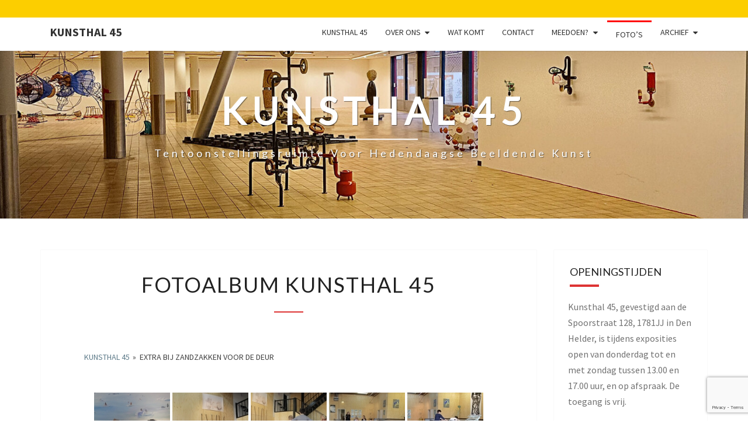

--- FILE ---
content_type: text/html; charset=UTF-8
request_url: https://kunsthal45.nl/index.php/nggallery/album/extra-zandzakken-voor-de-deur?page_id=3886
body_size: 13328
content:
<!DOCTYPE html>

<!--[if IE 8]>
<html id="ie8" lang="nl-NL">
<![endif]-->
<!--[if !(IE 8) ]><!-->
<html lang="nl-NL">
<!--<![endif]-->
<head>
<meta charset="UTF-8" />
<meta name="viewport" content="width=device-width" />
<link rel="profile" href="http://gmpg.org/xfn/11" />
<link rel="pingback" href="https://kunsthal45.nl/xmlrpc.php" />
<meta name='robots' content='index, follow, max-image-preview:large, max-snippet:-1, max-video-preview:-1' />

	<!-- This site is optimized with the Yoast SEO plugin v26.7 - https://yoast.com/wordpress/plugins/seo/ -->
	<title>Fotoalbum Kunsthal 45 - Kunsthal 45</title>
	<link rel="canonical" href="https://kunsthal45.nl/fotoalbum-kunsthal-45/" />
	<meta property="og:locale" content="nl_NL" />
	<meta property="og:type" content="article" />
	<meta property="og:title" content="Fotoalbum Kunsthal 45 - Kunsthal 45" />
	<meta property="og:url" content="https://kunsthal45.nl/fotoalbum-kunsthal-45/" />
	<meta property="og:site_name" content="Kunsthal 45" />
	<meta property="article:publisher" content="http://kunsthal2045" />
	<meta property="article:modified_time" content="2025-10-08T12:07:13+00:00" />
	<meta name="twitter:card" content="summary_large_image" />
	<meta name="twitter:site" content="@kunsthal45" />
	<meta name="twitter:label1" content="Geschatte leestijd" />
	<meta name="twitter:data1" content="1 minuut" />
	<script type="application/ld+json" class="yoast-schema-graph">{"@context":"https://schema.org","@graph":[{"@type":"WebPage","@id":"https://kunsthal45.nl/fotoalbum-kunsthal-45/","url":"https://kunsthal45.nl/fotoalbum-kunsthal-45/","name":"Fotoalbum Kunsthal 45 - Kunsthal 45","isPartOf":{"@id":"https://kunsthal45.nl/#website"},"datePublished":"2017-09-11T10:22:39+00:00","dateModified":"2025-10-08T12:07:13+00:00","breadcrumb":{"@id":"https://kunsthal45.nl/fotoalbum-kunsthal-45/#breadcrumb"},"inLanguage":"nl-NL","potentialAction":[{"@type":"ReadAction","target":["https://kunsthal45.nl/fotoalbum-kunsthal-45/"]}]},{"@type":"BreadcrumbList","@id":"https://kunsthal45.nl/fotoalbum-kunsthal-45/#breadcrumb","itemListElement":[{"@type":"ListItem","position":1,"name":"Home","item":"https://kunsthal45.nl/"},{"@type":"ListItem","position":2,"name":"Fotoalbum Kunsthal 45"}]},{"@type":"WebSite","@id":"https://kunsthal45.nl/#website","url":"https://kunsthal45.nl/","name":"Kunsthal 45","description":"tentoonstellingsruimte voor hedendaagse beeldende kunst","publisher":{"@id":"https://kunsthal45.nl/#organization"},"potentialAction":[{"@type":"SearchAction","target":{"@type":"EntryPoint","urlTemplate":"https://kunsthal45.nl/?s={search_term_string}"},"query-input":{"@type":"PropertyValueSpecification","valueRequired":true,"valueName":"search_term_string"}}],"inLanguage":"nl-NL"},{"@type":"Organization","@id":"https://kunsthal45.nl/#organization","name":"Kunsthal 45","url":"https://kunsthal45.nl/","logo":{"@type":"ImageObject","inLanguage":"nl-NL","@id":"https://kunsthal45.nl/#/schema/logo/image/","url":"https://kunsthal45.nl/wp-content/uploads/Logo-Kunsthal-met-vlak.png","contentUrl":"https://kunsthal45.nl/wp-content/uploads/Logo-Kunsthal-met-vlak.png","width":624,"height":106,"caption":"Kunsthal 45"},"image":{"@id":"https://kunsthal45.nl/#/schema/logo/image/"},"sameAs":["http://kunsthal2045","https://x.com/kunsthal45"]}]}</script>
	<!-- / Yoast SEO plugin. -->


<link rel='dns-prefetch' href='//fonts.googleapis.com' />
<link rel="alternate" type="application/rss+xml" title="Kunsthal 45 &raquo; feed" href="https://kunsthal45.nl/feed/" />
<link rel="alternate" type="application/rss+xml" title="Kunsthal 45 &raquo; reacties feed" href="https://kunsthal45.nl/comments/feed/" />
<link rel="alternate" title="oEmbed (JSON)" type="application/json+oembed" href="https://kunsthal45.nl/wp-json/oembed/1.0/embed?url=https%3A%2F%2Fkunsthal45.nl%2Ffotoalbum-kunsthal-45%2F" />
<link rel="alternate" title="oEmbed (XML)" type="text/xml+oembed" href="https://kunsthal45.nl/wp-json/oembed/1.0/embed?url=https%3A%2F%2Fkunsthal45.nl%2Ffotoalbum-kunsthal-45%2F&#038;format=xml" />
<style id='wp-img-auto-sizes-contain-inline-css' type='text/css'>
img:is([sizes=auto i],[sizes^="auto," i]){contain-intrinsic-size:3000px 1500px}
/*# sourceURL=wp-img-auto-sizes-contain-inline-css */
</style>
<style id='wp-emoji-styles-inline-css' type='text/css'>

	img.wp-smiley, img.emoji {
		display: inline !important;
		border: none !important;
		box-shadow: none !important;
		height: 1em !important;
		width: 1em !important;
		margin: 0 0.07em !important;
		vertical-align: -0.1em !important;
		background: none !important;
		padding: 0 !important;
	}
/*# sourceURL=wp-emoji-styles-inline-css */
</style>
<style id='wp-block-library-inline-css' type='text/css'>
:root{--wp-block-synced-color:#7a00df;--wp-block-synced-color--rgb:122,0,223;--wp-bound-block-color:var(--wp-block-synced-color);--wp-editor-canvas-background:#ddd;--wp-admin-theme-color:#007cba;--wp-admin-theme-color--rgb:0,124,186;--wp-admin-theme-color-darker-10:#006ba1;--wp-admin-theme-color-darker-10--rgb:0,107,160.5;--wp-admin-theme-color-darker-20:#005a87;--wp-admin-theme-color-darker-20--rgb:0,90,135;--wp-admin-border-width-focus:2px}@media (min-resolution:192dpi){:root{--wp-admin-border-width-focus:1.5px}}.wp-element-button{cursor:pointer}:root .has-very-light-gray-background-color{background-color:#eee}:root .has-very-dark-gray-background-color{background-color:#313131}:root .has-very-light-gray-color{color:#eee}:root .has-very-dark-gray-color{color:#313131}:root .has-vivid-green-cyan-to-vivid-cyan-blue-gradient-background{background:linear-gradient(135deg,#00d084,#0693e3)}:root .has-purple-crush-gradient-background{background:linear-gradient(135deg,#34e2e4,#4721fb 50%,#ab1dfe)}:root .has-hazy-dawn-gradient-background{background:linear-gradient(135deg,#faaca8,#dad0ec)}:root .has-subdued-olive-gradient-background{background:linear-gradient(135deg,#fafae1,#67a671)}:root .has-atomic-cream-gradient-background{background:linear-gradient(135deg,#fdd79a,#004a59)}:root .has-nightshade-gradient-background{background:linear-gradient(135deg,#330968,#31cdcf)}:root .has-midnight-gradient-background{background:linear-gradient(135deg,#020381,#2874fc)}:root{--wp--preset--font-size--normal:16px;--wp--preset--font-size--huge:42px}.has-regular-font-size{font-size:1em}.has-larger-font-size{font-size:2.625em}.has-normal-font-size{font-size:var(--wp--preset--font-size--normal)}.has-huge-font-size{font-size:var(--wp--preset--font-size--huge)}.has-text-align-center{text-align:center}.has-text-align-left{text-align:left}.has-text-align-right{text-align:right}.has-fit-text{white-space:nowrap!important}#end-resizable-editor-section{display:none}.aligncenter{clear:both}.items-justified-left{justify-content:flex-start}.items-justified-center{justify-content:center}.items-justified-right{justify-content:flex-end}.items-justified-space-between{justify-content:space-between}.screen-reader-text{border:0;clip-path:inset(50%);height:1px;margin:-1px;overflow:hidden;padding:0;position:absolute;width:1px;word-wrap:normal!important}.screen-reader-text:focus{background-color:#ddd;clip-path:none;color:#444;display:block;font-size:1em;height:auto;left:5px;line-height:normal;padding:15px 23px 14px;text-decoration:none;top:5px;width:auto;z-index:100000}html :where(.has-border-color){border-style:solid}html :where([style*=border-top-color]){border-top-style:solid}html :where([style*=border-right-color]){border-right-style:solid}html :where([style*=border-bottom-color]){border-bottom-style:solid}html :where([style*=border-left-color]){border-left-style:solid}html :where([style*=border-width]){border-style:solid}html :where([style*=border-top-width]){border-top-style:solid}html :where([style*=border-right-width]){border-right-style:solid}html :where([style*=border-bottom-width]){border-bottom-style:solid}html :where([style*=border-left-width]){border-left-style:solid}html :where(img[class*=wp-image-]){height:auto;max-width:100%}:where(figure){margin:0 0 1em}html :where(.is-position-sticky){--wp-admin--admin-bar--position-offset:var(--wp-admin--admin-bar--height,0px)}@media screen and (max-width:600px){html :where(.is-position-sticky){--wp-admin--admin-bar--position-offset:0px}}

/*# sourceURL=wp-block-library-inline-css */
</style><style id='global-styles-inline-css' type='text/css'>
:root{--wp--preset--aspect-ratio--square: 1;--wp--preset--aspect-ratio--4-3: 4/3;--wp--preset--aspect-ratio--3-4: 3/4;--wp--preset--aspect-ratio--3-2: 3/2;--wp--preset--aspect-ratio--2-3: 2/3;--wp--preset--aspect-ratio--16-9: 16/9;--wp--preset--aspect-ratio--9-16: 9/16;--wp--preset--color--black: #000000;--wp--preset--color--cyan-bluish-gray: #abb8c3;--wp--preset--color--white: #ffffff;--wp--preset--color--pale-pink: #f78da7;--wp--preset--color--vivid-red: #cf2e2e;--wp--preset--color--luminous-vivid-orange: #ff6900;--wp--preset--color--luminous-vivid-amber: #fcb900;--wp--preset--color--light-green-cyan: #7bdcb5;--wp--preset--color--vivid-green-cyan: #00d084;--wp--preset--color--pale-cyan-blue: #8ed1fc;--wp--preset--color--vivid-cyan-blue: #0693e3;--wp--preset--color--vivid-purple: #9b51e0;--wp--preset--gradient--vivid-cyan-blue-to-vivid-purple: linear-gradient(135deg,rgb(6,147,227) 0%,rgb(155,81,224) 100%);--wp--preset--gradient--light-green-cyan-to-vivid-green-cyan: linear-gradient(135deg,rgb(122,220,180) 0%,rgb(0,208,130) 100%);--wp--preset--gradient--luminous-vivid-amber-to-luminous-vivid-orange: linear-gradient(135deg,rgb(252,185,0) 0%,rgb(255,105,0) 100%);--wp--preset--gradient--luminous-vivid-orange-to-vivid-red: linear-gradient(135deg,rgb(255,105,0) 0%,rgb(207,46,46) 100%);--wp--preset--gradient--very-light-gray-to-cyan-bluish-gray: linear-gradient(135deg,rgb(238,238,238) 0%,rgb(169,184,195) 100%);--wp--preset--gradient--cool-to-warm-spectrum: linear-gradient(135deg,rgb(74,234,220) 0%,rgb(151,120,209) 20%,rgb(207,42,186) 40%,rgb(238,44,130) 60%,rgb(251,105,98) 80%,rgb(254,248,76) 100%);--wp--preset--gradient--blush-light-purple: linear-gradient(135deg,rgb(255,206,236) 0%,rgb(152,150,240) 100%);--wp--preset--gradient--blush-bordeaux: linear-gradient(135deg,rgb(254,205,165) 0%,rgb(254,45,45) 50%,rgb(107,0,62) 100%);--wp--preset--gradient--luminous-dusk: linear-gradient(135deg,rgb(255,203,112) 0%,rgb(199,81,192) 50%,rgb(65,88,208) 100%);--wp--preset--gradient--pale-ocean: linear-gradient(135deg,rgb(255,245,203) 0%,rgb(182,227,212) 50%,rgb(51,167,181) 100%);--wp--preset--gradient--electric-grass: linear-gradient(135deg,rgb(202,248,128) 0%,rgb(113,206,126) 100%);--wp--preset--gradient--midnight: linear-gradient(135deg,rgb(2,3,129) 0%,rgb(40,116,252) 100%);--wp--preset--font-size--small: 13px;--wp--preset--font-size--medium: 20px;--wp--preset--font-size--large: 36px;--wp--preset--font-size--x-large: 42px;--wp--preset--spacing--20: 0.44rem;--wp--preset--spacing--30: 0.67rem;--wp--preset--spacing--40: 1rem;--wp--preset--spacing--50: 1.5rem;--wp--preset--spacing--60: 2.25rem;--wp--preset--spacing--70: 3.38rem;--wp--preset--spacing--80: 5.06rem;--wp--preset--shadow--natural: 6px 6px 9px rgba(0, 0, 0, 0.2);--wp--preset--shadow--deep: 12px 12px 50px rgba(0, 0, 0, 0.4);--wp--preset--shadow--sharp: 6px 6px 0px rgba(0, 0, 0, 0.2);--wp--preset--shadow--outlined: 6px 6px 0px -3px rgb(255, 255, 255), 6px 6px rgb(0, 0, 0);--wp--preset--shadow--crisp: 6px 6px 0px rgb(0, 0, 0);}:where(.is-layout-flex){gap: 0.5em;}:where(.is-layout-grid){gap: 0.5em;}body .is-layout-flex{display: flex;}.is-layout-flex{flex-wrap: wrap;align-items: center;}.is-layout-flex > :is(*, div){margin: 0;}body .is-layout-grid{display: grid;}.is-layout-grid > :is(*, div){margin: 0;}:where(.wp-block-columns.is-layout-flex){gap: 2em;}:where(.wp-block-columns.is-layout-grid){gap: 2em;}:where(.wp-block-post-template.is-layout-flex){gap: 1.25em;}:where(.wp-block-post-template.is-layout-grid){gap: 1.25em;}.has-black-color{color: var(--wp--preset--color--black) !important;}.has-cyan-bluish-gray-color{color: var(--wp--preset--color--cyan-bluish-gray) !important;}.has-white-color{color: var(--wp--preset--color--white) !important;}.has-pale-pink-color{color: var(--wp--preset--color--pale-pink) !important;}.has-vivid-red-color{color: var(--wp--preset--color--vivid-red) !important;}.has-luminous-vivid-orange-color{color: var(--wp--preset--color--luminous-vivid-orange) !important;}.has-luminous-vivid-amber-color{color: var(--wp--preset--color--luminous-vivid-amber) !important;}.has-light-green-cyan-color{color: var(--wp--preset--color--light-green-cyan) !important;}.has-vivid-green-cyan-color{color: var(--wp--preset--color--vivid-green-cyan) !important;}.has-pale-cyan-blue-color{color: var(--wp--preset--color--pale-cyan-blue) !important;}.has-vivid-cyan-blue-color{color: var(--wp--preset--color--vivid-cyan-blue) !important;}.has-vivid-purple-color{color: var(--wp--preset--color--vivid-purple) !important;}.has-black-background-color{background-color: var(--wp--preset--color--black) !important;}.has-cyan-bluish-gray-background-color{background-color: var(--wp--preset--color--cyan-bluish-gray) !important;}.has-white-background-color{background-color: var(--wp--preset--color--white) !important;}.has-pale-pink-background-color{background-color: var(--wp--preset--color--pale-pink) !important;}.has-vivid-red-background-color{background-color: var(--wp--preset--color--vivid-red) !important;}.has-luminous-vivid-orange-background-color{background-color: var(--wp--preset--color--luminous-vivid-orange) !important;}.has-luminous-vivid-amber-background-color{background-color: var(--wp--preset--color--luminous-vivid-amber) !important;}.has-light-green-cyan-background-color{background-color: var(--wp--preset--color--light-green-cyan) !important;}.has-vivid-green-cyan-background-color{background-color: var(--wp--preset--color--vivid-green-cyan) !important;}.has-pale-cyan-blue-background-color{background-color: var(--wp--preset--color--pale-cyan-blue) !important;}.has-vivid-cyan-blue-background-color{background-color: var(--wp--preset--color--vivid-cyan-blue) !important;}.has-vivid-purple-background-color{background-color: var(--wp--preset--color--vivid-purple) !important;}.has-black-border-color{border-color: var(--wp--preset--color--black) !important;}.has-cyan-bluish-gray-border-color{border-color: var(--wp--preset--color--cyan-bluish-gray) !important;}.has-white-border-color{border-color: var(--wp--preset--color--white) !important;}.has-pale-pink-border-color{border-color: var(--wp--preset--color--pale-pink) !important;}.has-vivid-red-border-color{border-color: var(--wp--preset--color--vivid-red) !important;}.has-luminous-vivid-orange-border-color{border-color: var(--wp--preset--color--luminous-vivid-orange) !important;}.has-luminous-vivid-amber-border-color{border-color: var(--wp--preset--color--luminous-vivid-amber) !important;}.has-light-green-cyan-border-color{border-color: var(--wp--preset--color--light-green-cyan) !important;}.has-vivid-green-cyan-border-color{border-color: var(--wp--preset--color--vivid-green-cyan) !important;}.has-pale-cyan-blue-border-color{border-color: var(--wp--preset--color--pale-cyan-blue) !important;}.has-vivid-cyan-blue-border-color{border-color: var(--wp--preset--color--vivid-cyan-blue) !important;}.has-vivid-purple-border-color{border-color: var(--wp--preset--color--vivid-purple) !important;}.has-vivid-cyan-blue-to-vivid-purple-gradient-background{background: var(--wp--preset--gradient--vivid-cyan-blue-to-vivid-purple) !important;}.has-light-green-cyan-to-vivid-green-cyan-gradient-background{background: var(--wp--preset--gradient--light-green-cyan-to-vivid-green-cyan) !important;}.has-luminous-vivid-amber-to-luminous-vivid-orange-gradient-background{background: var(--wp--preset--gradient--luminous-vivid-amber-to-luminous-vivid-orange) !important;}.has-luminous-vivid-orange-to-vivid-red-gradient-background{background: var(--wp--preset--gradient--luminous-vivid-orange-to-vivid-red) !important;}.has-very-light-gray-to-cyan-bluish-gray-gradient-background{background: var(--wp--preset--gradient--very-light-gray-to-cyan-bluish-gray) !important;}.has-cool-to-warm-spectrum-gradient-background{background: var(--wp--preset--gradient--cool-to-warm-spectrum) !important;}.has-blush-light-purple-gradient-background{background: var(--wp--preset--gradient--blush-light-purple) !important;}.has-blush-bordeaux-gradient-background{background: var(--wp--preset--gradient--blush-bordeaux) !important;}.has-luminous-dusk-gradient-background{background: var(--wp--preset--gradient--luminous-dusk) !important;}.has-pale-ocean-gradient-background{background: var(--wp--preset--gradient--pale-ocean) !important;}.has-electric-grass-gradient-background{background: var(--wp--preset--gradient--electric-grass) !important;}.has-midnight-gradient-background{background: var(--wp--preset--gradient--midnight) !important;}.has-small-font-size{font-size: var(--wp--preset--font-size--small) !important;}.has-medium-font-size{font-size: var(--wp--preset--font-size--medium) !important;}.has-large-font-size{font-size: var(--wp--preset--font-size--large) !important;}.has-x-large-font-size{font-size: var(--wp--preset--font-size--x-large) !important;}
/*# sourceURL=global-styles-inline-css */
</style>

<style id='classic-theme-styles-inline-css' type='text/css'>
/*! This file is auto-generated */
.wp-block-button__link{color:#fff;background-color:#32373c;border-radius:9999px;box-shadow:none;text-decoration:none;padding:calc(.667em + 2px) calc(1.333em + 2px);font-size:1.125em}.wp-block-file__button{background:#32373c;color:#fff;text-decoration:none}
/*# sourceURL=/wp-includes/css/classic-themes.min.css */
</style>
<link rel='stylesheet' id='contact-form-7-css' href='https://kunsthal45.nl/wp-content/plugins/contact-form-7/includes/css/styles.css?ver=6.1.4' type='text/css' media='all' />
<link rel='stylesheet' id='ngg_trigger_buttons-css' href='https://kunsthal45.nl/wp-content/plugins/nextgen-gallery/static/GalleryDisplay/trigger_buttons.css?ver=4.0.3' type='text/css' media='all' />
<link rel='stylesheet' id='fancybox-0-css' href='https://kunsthal45.nl/wp-content/plugins/nextgen-gallery/static/Lightbox/fancybox/jquery.fancybox-1.3.4.css?ver=4.0.3' type='text/css' media='all' />
<link rel='stylesheet' id='fontawesome_v4_shim_style-css' href='https://kunsthal45.nl/wp-content/plugins/nextgen-gallery/static/FontAwesome/css/v4-shims.min.css?ver=6.9' type='text/css' media='all' />
<link rel='stylesheet' id='fontawesome-css' href='https://kunsthal45.nl/wp-content/plugins/nextgen-gallery/static/FontAwesome/css/all.min.css?ver=6.9' type='text/css' media='all' />
<link rel='stylesheet' id='nextgen_pagination_style-css' href='https://kunsthal45.nl/wp-content/plugins/nextgen-gallery/static/GalleryDisplay/pagination_style.css?ver=4.0.3' type='text/css' media='all' />
<link rel='stylesheet' id='nextgen_basic_album_style-css' href='https://kunsthal45.nl/wp-content/plugins/nextgen-gallery/static/Albums/nextgen_basic_album.css?ver=4.0.3' type='text/css' media='all' />
<link rel='stylesheet' id='nextgen_basic_album_breadcrumbs_style-css' href='https://kunsthal45.nl/wp-content/plugins/nextgen-gallery/static/Albums/breadcrumbs.css?ver=4.0.3' type='text/css' media='all' />
<link rel='stylesheet' id='bootstrap-css' href='https://kunsthal45.nl/wp-content/themes/nisarg/css/bootstrap.css?ver=6.9' type='text/css' media='all' />
<link rel='stylesheet' id='font-awesome-css' href='https://kunsthal45.nl/wp-content/themes/nisarg/font-awesome/css/font-awesome.min.css?ver=6.9' type='text/css' media='all' />
<link rel='stylesheet' id='nisarg-style-css' href='https://kunsthal45.nl/wp-content/themes/nisarg/style.css?ver=6.9' type='text/css' media='all' />
<style id='nisarg-style-inline-css' type='text/css'>
	/* Color Scheme */

	/* Accent Color */

	a:active,
	a:hover,
	a:focus {
	    color: #dd3333;
	}

	.main-navigation .primary-menu > li > a:hover, .main-navigation .primary-menu > li > a:focus {
		color: #dd3333;
	}
	
	.main-navigation .primary-menu .sub-menu .current_page_item > a,
	.main-navigation .primary-menu .sub-menu .current-menu-item > a {
		color: #dd3333;
	}
	.main-navigation .primary-menu .sub-menu .current_page_item > a:hover,
	.main-navigation .primary-menu .sub-menu .current_page_item > a:focus,
	.main-navigation .primary-menu .sub-menu .current-menu-item > a:hover,
	.main-navigation .primary-menu .sub-menu .current-menu-item > a:focus {
		background-color: #fff;
		color: #dd3333;
	}
	.dropdown-toggle:hover,
	.dropdown-toggle:focus {
		color: #dd3333;
	}
	.pagination .current,
	.dark .pagination .current {
		background-color: #dd3333;
		border: 1px solid #dd3333;
	}
	blockquote {
		border-color: #dd3333;
	}
	@media (min-width: 768px){
		.main-navigation .primary-menu > .current_page_item > a,
		.main-navigation .primary-menu > .current_page_item > a:hover,
		.main-navigation .primary-menu > .current_page_item > a:focus,
		.main-navigation .primary-menu > .current-menu-item > a,
		.main-navigation .primary-menu > .current-menu-item > a:hover,
		.main-navigation .primary-menu > .current-menu-item > a:focus,
		.main-navigation .primary-menu > .current_page_ancestor > a,
		.main-navigation .primary-menu > .current_page_ancestor > a:hover,
		.main-navigation .primary-menu > .current_page_ancestor > a:focus,
		.main-navigation .primary-menu > .current-menu-ancestor > a,
		.main-navigation .primary-menu > .current-menu-ancestor > a:hover,
		.main-navigation .primary-menu > .current-menu-ancestor > a:focus {
			border-top: 4px solid #dd3333;
		}
		.main-navigation ul ul a:hover,
		.main-navigation ul ul a.focus {
			color: #fff;
			background-color: #dd3333;
		}
	}

	.main-navigation .primary-menu > .open > a, .main-navigation .primary-menu > .open > a:hover, .main-navigation .primary-menu > .open > a:focus {
		color: #dd3333;
	}

	.main-navigation .primary-menu > li > .sub-menu  li > a:hover,
	.main-navigation .primary-menu > li > .sub-menu  li > a:focus {
		color: #fff;
		background-color: #dd3333;
	}

	@media (max-width: 767px) {
		.main-navigation .primary-menu .open .sub-menu > li > a:hover {
			color: #fff;
			background-color: #dd3333;
		}
	}

	.sticky-post{
		color: #fff;
	    background: #dd3333; 
	}
	
	.entry-title a:hover,
	.entry-title a:focus{
	    color: #dd3333;
	}

	.entry-header .entry-meta::after{
	    background: #dd3333;
	}

	.fa {
		color: #dd3333;
	}

	.btn-default{
		border-bottom: 1px solid #dd3333;
	}

	.btn-default:hover, .btn-default:focus{
	    border-bottom: 1px solid #dd3333;
	    background-color: #dd3333;
	}

	.nav-previous:hover, .nav-next:hover{
	    border: 1px solid #dd3333;
	    background-color: #dd3333;
	}

	.next-post a:hover,.prev-post a:hover{
	    color: #dd3333;
	}

	.posts-navigation .next-post a:hover .fa, .posts-navigation .prev-post a:hover .fa{
	    color: #dd3333;
	}


	#secondary .widget-title::after{
		position: absolute;
	    width: 50px;
	    display: block;
	    height: 4px;    
	    bottom: -15px;
		background-color: #dd3333;
	    content: "";
	}

	#secondary .widget a:hover,
	#secondary .widget a:focus,
	.dark #secondary .widget #recentcomments a:hover,
	.dark #secondary .widget #recentcomments a:focus {
		color: #dd3333;
	}

	#secondary .widget_calendar tbody a {
		color: #fff;
		padding: 0.2em;
	    background-color: #dd3333;
	}

	#secondary .widget_calendar tbody a:hover{
		color: #fff;
	    padding: 0.2em;
	    background-color: #dd3333;  
	}	

	.dark .comment-respond #submit,
	.dark .main-navigation .menu-toggle:hover, 
	.dark .main-navigation .menu-toggle:focus,
	.dark html input[type="button"], 
	.dark input[type="reset"], 
	.dark input[type="submit"] {
		background: #dd3333;
		color: #fff;
	}
	
	.dark a {
		color: #dd3333;
	}

/*# sourceURL=nisarg-style-inline-css */
</style>
<link rel='stylesheet' id='nisarg-google-fonts-css' href='https://fonts.googleapis.com/css?family=Source+Sans+Pro%3A400%2C700%7CLato%3A400&#038;display=swap' type='text/css' media='all' />
<link rel='stylesheet' id='simple-social-icons-font-css' href='https://kunsthal45.nl/wp-content/plugins/simple-social-icons/css/style.css?ver=4.0.0' type='text/css' media='all' />
<script type="text/javascript" src="https://kunsthal45.nl/wp-includes/js/jquery/jquery.min.js?ver=3.7.1" id="jquery-core-js"></script>
<script type="text/javascript" src="https://kunsthal45.nl/wp-includes/js/jquery/jquery-migrate.min.js?ver=3.4.1" id="jquery-migrate-js"></script>
<script type="text/javascript" id="photocrati_ajax-js-extra">
/* <![CDATA[ */
var photocrati_ajax = {"url":"https://kunsthal45.nl/index.php?photocrati_ajax=1","rest_url":"https://kunsthal45.nl/wp-json/","wp_home_url":"https://kunsthal45.nl","wp_site_url":"https://kunsthal45.nl","wp_root_url":"https://kunsthal45.nl","wp_plugins_url":"https://kunsthal45.nl/wp-content/plugins","wp_content_url":"https://kunsthal45.nl/wp-content","wp_includes_url":"https://kunsthal45.nl/wp-includes/","ngg_param_slug":"nggallery","rest_nonce":"25f962914f"};
//# sourceURL=photocrati_ajax-js-extra
/* ]]> */
</script>
<script type="text/javascript" src="https://kunsthal45.nl/wp-content/plugins/nextgen-gallery/static/Legacy/ajax.min.js?ver=4.0.3" id="photocrati_ajax-js"></script>
<script type="text/javascript" src="https://kunsthal45.nl/wp-content/plugins/nextgen-gallery/static/FontAwesome/js/v4-shims.min.js?ver=5.3.1" id="fontawesome_v4_shim-js"></script>
<script type="text/javascript" defer crossorigin="anonymous" data-auto-replace-svg="false" data-keep-original-source="false" data-search-pseudo-elements src="https://kunsthal45.nl/wp-content/plugins/nextgen-gallery/static/FontAwesome/js/all.min.js?ver=5.3.1" id="fontawesome-js"></script>
<script type="text/javascript" src="https://kunsthal45.nl/wp-content/plugins/nextgen-gallery/static/Albums/init.js?ver=4.0.3" id="nextgen_basic_album_script-js"></script>
<script type="text/javascript" src="https://kunsthal45.nl/wp-content/plugins/nextgen-gallery/static/GalleryDisplay/shave.js?ver=4.0.3" id="shave.js-js"></script>
<link rel="https://api.w.org/" href="https://kunsthal45.nl/wp-json/" /><link rel="alternate" title="JSON" type="application/json" href="https://kunsthal45.nl/wp-json/wp/v2/pages/3886" /><link rel="EditURI" type="application/rsd+xml" title="RSD" href="https://kunsthal45.nl/xmlrpc.php?rsd" />
<meta name="generator" content="WordPress 6.9" />
<link rel='shortlink' href='https://kunsthal45.nl/?p=3886' />

<style type="text/css">
        .site-header { background: ; }
</style>


	<style type="text/css">
		body,
		button,
		input,
		select,
		textarea {
		    font-family:  'Source Sans Pro',-apple-system,BlinkMacSystemFont,"Segoe UI",Roboto,Oxygen-Sans,Ubuntu,Cantarell,"Helvetica Neue",sans-serif;
		    font-weight: 400;
		    font-style: normal; 
		}
		h1,h2,h3,h4,h5,h6 {
	    	font-family: 'Lato',-apple-system,BlinkMacSystemFont,"Segoe UI",Roboto,Oxygen-Sans,Ubuntu,Cantarell,"Helvetica Neue",sans-serif;
	    	font-weight: 400;
	    	font-style: normal;
	    }
	    .navbar-brand,
	    #site-navigation.main-navigation ul {
	    	font-family: 'Source Sans Pro',-apple-system,BlinkMacSystemFont,"Segoe UI",Roboto,Oxygen-Sans,Ubuntu,Cantarell,"Helvetica Neue",sans-serif;
	    }
	    #site-navigation.main-navigation ul {
	    	font-weight: 400;
	    	font-style: normal;
	    }
	</style>

			<style type="text/css" id="nisarg-header-css">
					.site-header {
				background: url(https://kunsthal45.nl/wp-content/uploads/cropped-site-2.jpg) no-repeat scroll top;
				background-size: cover;
			}
			@media (min-width: 320px) and (max-width: 359px ) {
				.site-header {
					height: 79px;
				}
			}
			@media (min-width: 360px) and (max-width: 767px ) {
				.site-header {
					height: 89px;
				}
			}
			@media (min-width: 768px) and (max-width: 979px ) {
				.site-header {
					height: 191px;
				}
			}
			@media (min-width: 980px) and (max-width: 1279px ){
				.site-header {
					height: 244px;
				}
			}
			@media (min-width: 1280px) and (max-width: 1365px ){
				.site-header {
					height: 319px;
				}
			}
			@media (min-width: 1366px) and (max-width: 1439px ){
				.site-header {
					height: 340px;
				}
			}
			@media (min-width: 1440px) and (max-width: 1599px ) {
				.site-header {
					height: 359px;
				}
			}
			@media (min-width: 1600px) and (max-width: 1919px ) {
				.site-header {
					height: 399px;
				}
			}
			@media (min-width: 1920px) and (max-width: 2559px ) {
				.site-header {
					height: 478px;
				}
			}
			@media (min-width: 2560px)  and (max-width: 2879px ) {
				.site-header {
					height: 638px;
				}
			}
			@media (min-width: 2880px) {
				.site-header {
					height: 718px;
				}
			}
			.site-header{
				-webkit-box-shadow: 0px 0px 2px 1px rgba(182,182,182,0.3);
		    	-moz-box-shadow: 0px 0px 2px 1px rgba(182,182,182,0.3);
		    	-o-box-shadow: 0px 0px 2px 1px rgba(182,182,182,0.3);
		    	box-shadow: 0px 0px 2px 1px rgba(182,182,182,0.3);
			}
					.site-title,
			.site-description,
			.dark .site-title,
			.dark .site-description {
				color: #fff;
			}
			.site-title::after{
				background: #fff;
				content:"";
			}
		</style>
		<style type="text/css" id="custom-background-css">
body.custom-background { background-color: #ffffff; }
</style>
	<link rel="icon" href="https://kunsthal45.nl/wp-content/uploads/cropped-favicon-32x32.jpg" sizes="32x32" />
<link rel="icon" href="https://kunsthal45.nl/wp-content/uploads/cropped-favicon-192x192.jpg" sizes="192x192" />
<link rel="apple-touch-icon" href="https://kunsthal45.nl/wp-content/uploads/cropped-favicon-180x180.jpg" />
<meta name="msapplication-TileImage" content="https://kunsthal45.nl/wp-content/uploads/cropped-favicon-270x270.jpg" />
		<style type="text/css" id="wp-custom-css">
			.main-navigation .primary-menu > .current_page_item > a, .main-navigation .primary-menu > .current_page_item > a:hover, .main-navigation .primary-menu > .current_page_item > a:focus, .main-navigation .primary-menu > .current-menu-item > a, .main-navigation .primary-menu > .current-menu-item > a:hover, .main-navigation .primary-menu > .current-menu-item > a:focus, .main-navigation .primary-menu > .current_page_ancestor > a, .main-navigation .primary-menu > .current_page_ancestor > a:hover, .main-navigation .primary-menu > .current_page_ancestor > a:focus, .main-navigation .primary-menu > .current-menu-ancestor > a, .main-navigation .primary-menu > .current-menu-ancestor > a:hover, .main-navigation .primary-menu > .current-menu-ancestor > a:focus {
    border-top: 3px solid red; margin-top: 5px; 
}
.main-navigation {
	border-top: solid 30px #fcce00;
 border-bottom: solid 2px white;}

.site-info {display: none;}

#wrapper {
background-color: #ffffff !important;
border: 0px solid #ffffff !important;}		</style>
		<link rel='stylesheet' id='nextgen_basic_thumbnails_style-css' href='https://kunsthal45.nl/wp-content/plugins/nextgen-gallery/static/Thumbnails/nextgen_basic_thumbnails.css?ver=4.0.3' type='text/css' media='all' />
</head>
<body class="wp-singular page-template-default page page-id-3886 custom-background wp-embed-responsive wp-theme-nisarg light group-blog">
<div id="page" class="hfeed site">
<header id="masthead"   role="banner">
	<nav id="site-navigation" class="main-navigation navbar-fixed-top navbar-left" role="navigation">
		<!-- Brand and toggle get grouped for better mobile display -->
		<div class="container" id="navigation_menu">
			<div class="navbar-header">
									<button type="button" class="menu-toggle" data-toggle="collapse" data-target=".navbar-ex1-collapse">
						<span class="sr-only">Toggle navigation</span>
						<span class="icon-bar"></span> 
						<span class="icon-bar"></span>
						<span class="icon-bar"></span>
					</button>
									<a class="navbar-brand" href="https://kunsthal45.nl/">Kunsthal 45</a>
			</div><!-- .navbar-header -->
			<div class="collapse navbar-collapse navbar-ex1-collapse"><ul id="menu-mainmenu" class="primary-menu"><li id="menu-item-5819" class="menu-item menu-item-type-post_type menu-item-object-page menu-item-home menu-item-5819"><a href="https://kunsthal45.nl/">Kunsthal 45</a></li>
<li id="menu-item-7730" class="menu-item menu-item-type-post_type menu-item-object-page menu-item-has-children menu-item-7730"><a href="https://kunsthal45.nl/over-ons/">Over ons</a>
<ul class="sub-menu">
	<li id="menu-item-217" class="menu-item menu-item-type-post_type menu-item-object-page menu-item-217"><a href="https://kunsthal45.nl/onze-partners/">Onze partners</a></li>
	<li id="menu-item-7737" class="menu-item menu-item-type-post_type menu-item-object-page menu-item-7737"><a href="https://kunsthal45.nl/anbi-informatie/">Anbi informatie</a></li>
</ul>
</li>
<li id="menu-item-824" class="menu-item menu-item-type-post_type menu-item-object-page menu-item-824"><a href="https://kunsthal45.nl/agenda-2022/">Wat komt</a></li>
<li id="menu-item-5591" class="menu-item menu-item-type-post_type menu-item-object-page menu-item-5591"><a href="https://kunsthal45.nl/contact/">contact</a></li>
<li id="menu-item-7787" class="menu-item menu-item-type-post_type menu-item-object-page menu-item-has-children menu-item-7787"><a href="https://kunsthal45.nl/meedoen-2/">Meedoen?</a>
<ul class="sub-menu">
	<li id="menu-item-7797" class="menu-item menu-item-type-post_type menu-item-object-page menu-item-7797"><a href="https://kunsthal45.nl/giften-en-sponsoring/">Giften en sponsoring</a></li>
	<li id="menu-item-5615" class="menu-item menu-item-type-post_type menu-item-object-page menu-item-5615"><a href="https://kunsthal45.nl/doe-mee/">Winwin 45!</a></li>
	<li id="menu-item-7788" class="menu-item menu-item-type-post_type menu-item-object-page menu-item-7788"><a href="https://kunsthal45.nl/vrienden/">Vrienden</a></li>
	<li id="menu-item-6155" class="menu-item menu-item-type-post_type menu-item-object-page menu-item-has-children menu-item-6155"><a href="https://kunsthal45.nl/actie/">HELP!</a>
	<ul class="sub-menu">
		<li id="menu-item-6253" class="menu-item menu-item-type-post_type menu-item-object-page menu-item-6253"><a href="https://kunsthal45.nl/zij-dragen-hun-steentje-bij/">Zij dragen hun steentje bij</a></li>
	</ul>
</li>
	<li id="menu-item-7789" class="menu-item menu-item-type-post_type menu-item-object-page menu-item-7789"><a href="https://kunsthal45.nl/vrijwilliger-worden/">Vrijwilliger worden?</a></li>
</ul>
</li>
<li id="menu-item-8000" class="menu-item menu-item-type-post_type menu-item-object-page current-menu-item page_item page-item-3886 current_page_item menu-item-8000"><a href="https://kunsthal45.nl/fotoalbum-kunsthal-45/" aria-current="page">Foto&#8217;s</a></li>
<li id="menu-item-7513" class="menu-item menu-item-type-post_type menu-item-object-page menu-item-has-children menu-item-7513"><a href="https://kunsthal45.nl/achief/">archief</a>
<ul class="sub-menu">
	<li id="menu-item-215" class="menu-item menu-item-type-post_type menu-item-object-page menu-item-215"><a href="https://kunsthal45.nl/exposities/">Wat was</a></li>
	<li id="menu-item-3026" class="menu-item menu-item-type-post_type menu-item-object-page menu-item-3026"><a href="https://kunsthal45.nl/werk-aan-de-winkel/">Werk aan de Winkel</a></li>
	<li id="menu-item-6399" class="menu-item menu-item-type-post_type menu-item-object-page menu-item-6399"><a href="https://kunsthal45.nl/veiling/">Veiling</a></li>
	<li id="menu-item-1034" class="menu-item menu-item-type-custom menu-item-object-custom menu-item-has-children menu-item-1034"><a href="#">Fotoarchief</a>
	<ul class="sub-menu">
		<li id="menu-item-3028" class="menu-item menu-item-type-post_type menu-item-object-page menu-item-3028"><a href="https://kunsthal45.nl/fotoalbum-werk-aan-de-winkel/">Werk aan de Winkel</a></li>
		<li id="menu-item-1032" class="menu-item menu-item-type-post_type menu-item-object-page menu-item-1032"><a href="https://kunsthal45.nl/fotoalbum-archief-kunsthal-52/">Archief Kunsthal 52</a></li>
	</ul>
</li>
</ul>
</li>
</ul></div>		</div><!--#container-->
	</nav>
	<div id="cc_spacer"></div><!-- used to clear fixed navigation by the themes js -->

		<div class="site-header">
		<div class="site-branding">
			<a class="home-link" href="https://kunsthal45.nl/" title="Kunsthal 45" rel="home">
				<h1 class="site-title">Kunsthal 45</h1>
				<h2 class="site-description">tentoonstellingsruimte voor hedendaagse beeldende kunst</h2>
			</a>
		</div><!--.site-branding-->
	</div><!--.site-header-->
	
</header>
<div id="content" class="site-content">
	<div class="container">
		<div class="row">
			<div id="primary" class="col-md-9 content-area">
				<main id="main" class="site-main" role="main">

					
						
<article id="post-3886" class="post-content post-3886 page type-page status-publish hentry">

	
	<header class="entry-header">
		<span class="screen-reader-text">Fotoalbum Kunsthal 45</span>
		<h1 class="entry-title">Fotoalbum Kunsthal 45</h1>
		<div class="entry-meta"></div><!-- .entry-meta -->
	</header><!-- .entry-header -->


	<div class="entry-content">
		
<ul class="ngg-breadcrumbs">
			<li class="ngg-breadcrumb">
							<a href="https://kunsthal45.nl/fotoalbum-kunsthal-45/">Kunsthal 45</a>
										<span class="ngg-breadcrumb-divisor"> &raquo; </span>
					</li>
			<li class="ngg-breadcrumb">
							EXTRA bij Zandzakken voor de deur								</li>
	</ul><!-- default-view.php -->
<div
	class="ngg-galleryoverview default-view
		"
	id="ngg-gallery-d5c54aea28974cece4560698a74196c4-1">

		<!-- Thumbnails -->
				<div id="ngg-image-0" class="ngg-gallery-thumbnail-box
											"
			>
						<div class="ngg-gallery-thumbnail">
			<a href="https://kunsthal45.nl/wp-content/gallery/extra-zandzakken-voor-de-deur/VTS-1.jpg"
				title="Rondleiding met VTS (Visual Thinking Strategy)"
				data-src="https://kunsthal45.nl/wp-content/gallery/extra-zandzakken-voor-de-deur/VTS-1.jpg"
				data-thumbnail="https://kunsthal45.nl/wp-content/gallery/extra-zandzakken-voor-de-deur/thumbs/thumbs_VTS-1.jpg"
				data-image-id="784"
				data-title="VTS 1"
				data-description="Rondleiding met VTS (Visual Thinking Strategy)"
				data-image-slug="vts-1"
				class="ngg-fancybox" rel="d5c54aea28974cece4560698a74196c4">
				<img
					title="VTS 1"
					alt="VTS 1"
					src="https://kunsthal45.nl/wp-content/gallery/extra-zandzakken-voor-de-deur/thumbs/thumbs_VTS-1.jpg"
					width="130"
					height="130"
					style="max-width:100%;"
				/>
			</a>
		</div>
							</div>
			
				<div id="ngg-image-1" class="ngg-gallery-thumbnail-box
											"
			>
						<div class="ngg-gallery-thumbnail">
			<a href="https://kunsthal45.nl/wp-content/gallery/extra-zandzakken-voor-de-deur/VTS-8.jpg"
				title="Rondleiding met VTS"
				data-src="https://kunsthal45.nl/wp-content/gallery/extra-zandzakken-voor-de-deur/VTS-8.jpg"
				data-thumbnail="https://kunsthal45.nl/wp-content/gallery/extra-zandzakken-voor-de-deur/thumbs/thumbs_VTS-8.jpg"
				data-image-id="785"
				data-title="VTS 8"
				data-description="Rondleiding met VTS"
				data-image-slug="vts-8"
				class="ngg-fancybox" rel="d5c54aea28974cece4560698a74196c4">
				<img
					title="VTS 8"
					alt="VTS 8"
					src="https://kunsthal45.nl/wp-content/gallery/extra-zandzakken-voor-de-deur/thumbs/thumbs_VTS-8.jpg"
					width="130"
					height="130"
					style="max-width:100%;"
				/>
			</a>
		</div>
							</div>
			
				<div id="ngg-image-2" class="ngg-gallery-thumbnail-box
											"
			>
						<div class="ngg-gallery-thumbnail">
			<a href="https://kunsthal45.nl/wp-content/gallery/extra-zandzakken-voor-de-deur/VTS11.jpg"
				title="VTS"
				data-src="https://kunsthal45.nl/wp-content/gallery/extra-zandzakken-voor-de-deur/VTS11.jpg"
				data-thumbnail="https://kunsthal45.nl/wp-content/gallery/extra-zandzakken-voor-de-deur/thumbs/thumbs_VTS11.jpg"
				data-image-id="786"
				data-title="VTS11"
				data-description="VTS"
				data-image-slug="vts11"
				class="ngg-fancybox" rel="d5c54aea28974cece4560698a74196c4">
				<img
					title="VTS11"
					alt="VTS11"
					src="https://kunsthal45.nl/wp-content/gallery/extra-zandzakken-voor-de-deur/thumbs/thumbs_VTS11.jpg"
					width="130"
					height="130"
					style="max-width:100%;"
				/>
			</a>
		</div>
							</div>
			
				<div id="ngg-image-3" class="ngg-gallery-thumbnail-box
											"
			>
						<div class="ngg-gallery-thumbnail">
			<a href="https://kunsthal45.nl/wp-content/gallery/extra-zandzakken-voor-de-deur/VTS15.jpg"
				title="VTS"
				data-src="https://kunsthal45.nl/wp-content/gallery/extra-zandzakken-voor-de-deur/VTS15.jpg"
				data-thumbnail="https://kunsthal45.nl/wp-content/gallery/extra-zandzakken-voor-de-deur/thumbs/thumbs_VTS15.jpg"
				data-image-id="787"
				data-title="VTS15"
				data-description="VTS"
				data-image-slug="vts15"
				class="ngg-fancybox" rel="d5c54aea28974cece4560698a74196c4">
				<img
					title="VTS15"
					alt="VTS15"
					src="https://kunsthal45.nl/wp-content/gallery/extra-zandzakken-voor-de-deur/thumbs/thumbs_VTS15.jpg"
					width="130"
					height="130"
					style="max-width:100%;"
				/>
			</a>
		</div>
							</div>
			
				<div id="ngg-image-4" class="ngg-gallery-thumbnail-box
											"
			>
						<div class="ngg-gallery-thumbnail">
			<a href="https://kunsthal45.nl/wp-content/gallery/extra-zandzakken-voor-de-deur/Big-Draw_MG_3670.jpg"
				title="Voorbereiding Big Draw"
				data-src="https://kunsthal45.nl/wp-content/gallery/extra-zandzakken-voor-de-deur/Big-Draw_MG_3670.jpg"
				data-thumbnail="https://kunsthal45.nl/wp-content/gallery/extra-zandzakken-voor-de-deur/thumbs/thumbs_Big-Draw_MG_3670.jpg"
				data-image-id="788"
				data-title="Big Draw_MG_3670"
				data-description="Voorbereiding Big Draw"
				data-image-slug="big-draw_mg_3670-1"
				class="ngg-fancybox" rel="d5c54aea28974cece4560698a74196c4">
				<img
					title="Big Draw_MG_3670"
					alt="Big Draw_MG_3670"
					src="https://kunsthal45.nl/wp-content/gallery/extra-zandzakken-voor-de-deur/thumbs/thumbs_Big-Draw_MG_3670.jpg"
					width="130"
					height="130"
					style="max-width:100%;"
				/>
			</a>
		</div>
							</div>
			
				<div id="ngg-image-5" class="ngg-gallery-thumbnail-box
											"
			>
						<div class="ngg-gallery-thumbnail">
			<a href="https://kunsthal45.nl/wp-content/gallery/extra-zandzakken-voor-de-deur/Big-Draw_MG_3677.jpg"
				title="Big Draw"
				data-src="https://kunsthal45.nl/wp-content/gallery/extra-zandzakken-voor-de-deur/Big-Draw_MG_3677.jpg"
				data-thumbnail="https://kunsthal45.nl/wp-content/gallery/extra-zandzakken-voor-de-deur/thumbs/thumbs_Big-Draw_MG_3677.jpg"
				data-image-id="789"
				data-title="Big Draw_MG_3677"
				data-description="Big Draw"
				data-image-slug="big-draw_mg_3677-1"
				class="ngg-fancybox" rel="d5c54aea28974cece4560698a74196c4">
				<img
					title="Big Draw_MG_3677"
					alt="Big Draw_MG_3677"
					src="https://kunsthal45.nl/wp-content/gallery/extra-zandzakken-voor-de-deur/thumbs/thumbs_Big-Draw_MG_3677.jpg"
					width="130"
					height="130"
					style="max-width:100%;"
				/>
			</a>
		</div>
							</div>
			
				<div id="ngg-image-6" class="ngg-gallery-thumbnail-box
											"
			>
						<div class="ngg-gallery-thumbnail">
			<a href="https://kunsthal45.nl/wp-content/gallery/extra-zandzakken-voor-de-deur/expo-kids_MG_3691.jpg"
				title="Resultaten Big Draw"
				data-src="https://kunsthal45.nl/wp-content/gallery/extra-zandzakken-voor-de-deur/expo-kids_MG_3691.jpg"
				data-thumbnail="https://kunsthal45.nl/wp-content/gallery/extra-zandzakken-voor-de-deur/thumbs/thumbs_expo-kids_MG_3691.jpg"
				data-image-id="790"
				data-title="expo kids_MG_3691"
				data-description="Resultaten Big Draw"
				data-image-slug="expo-kids_mg_3691-1"
				class="ngg-fancybox" rel="d5c54aea28974cece4560698a74196c4">
				<img
					title="expo kids_MG_3691"
					alt="expo kids_MG_3691"
					src="https://kunsthal45.nl/wp-content/gallery/extra-zandzakken-voor-de-deur/thumbs/thumbs_expo-kids_MG_3691.jpg"
					width="130"
					height="130"
					style="max-width:100%;"
				/>
			</a>
		</div>
							</div>
			
				<div id="ngg-image-7" class="ngg-gallery-thumbnail-box
											"
			>
						<div class="ngg-gallery-thumbnail">
			<a href="https://kunsthal45.nl/wp-content/gallery/extra-zandzakken-voor-de-deur/lezing-Manja_MG_3694.jpg"
				title="Lezing Manja van der Storm"
				data-src="https://kunsthal45.nl/wp-content/gallery/extra-zandzakken-voor-de-deur/lezing-Manja_MG_3694.jpg"
				data-thumbnail="https://kunsthal45.nl/wp-content/gallery/extra-zandzakken-voor-de-deur/thumbs/thumbs_lezing-Manja_MG_3694.jpg"
				data-image-id="791"
				data-title="lezing Manja_MG_3694"
				data-description="Lezing Manja van der Storm"
				data-image-slug="lezing-manja_mg_3694"
				class="ngg-fancybox" rel="d5c54aea28974cece4560698a74196c4">
				<img
					title="lezing Manja_MG_3694"
					alt="lezing Manja_MG_3694"
					src="https://kunsthal45.nl/wp-content/gallery/extra-zandzakken-voor-de-deur/thumbs/thumbs_lezing-Manja_MG_3694.jpg"
					width="130"
					height="130"
					style="max-width:100%;"
				/>
			</a>
		</div>
							</div>
			
				<div id="ngg-image-8" class="ngg-gallery-thumbnail-box
											"
			>
						<div class="ngg-gallery-thumbnail">
			<a href="https://kunsthal45.nl/wp-content/gallery/extra-zandzakken-voor-de-deur/lezing-Manja_MG_3695.jpg"
				title="lezing"
				data-src="https://kunsthal45.nl/wp-content/gallery/extra-zandzakken-voor-de-deur/lezing-Manja_MG_3695.jpg"
				data-thumbnail="https://kunsthal45.nl/wp-content/gallery/extra-zandzakken-voor-de-deur/thumbs/thumbs_lezing-Manja_MG_3695.jpg"
				data-image-id="792"
				data-title="lezing Manja_MG_3695"
				data-description="lezing"
				data-image-slug="lezing-manja_mg_3695"
				class="ngg-fancybox" rel="d5c54aea28974cece4560698a74196c4">
				<img
					title="lezing Manja_MG_3695"
					alt="lezing Manja_MG_3695"
					src="https://kunsthal45.nl/wp-content/gallery/extra-zandzakken-voor-de-deur/thumbs/thumbs_lezing-Manja_MG_3695.jpg"
					width="130"
					height="130"
					style="max-width:100%;"
				/>
			</a>
		</div>
							</div>
			
				<div id="ngg-image-9" class="ngg-gallery-thumbnail-box
											"
			>
						<div class="ngg-gallery-thumbnail">
			<a href="https://kunsthal45.nl/wp-content/gallery/extra-zandzakken-voor-de-deur/lezing-Manja_MG_3697.jpg"
				title="lezing"
				data-src="https://kunsthal45.nl/wp-content/gallery/extra-zandzakken-voor-de-deur/lezing-Manja_MG_3697.jpg"
				data-thumbnail="https://kunsthal45.nl/wp-content/gallery/extra-zandzakken-voor-de-deur/thumbs/thumbs_lezing-Manja_MG_3697.jpg"
				data-image-id="793"
				data-title="lezing Manja_MG_3697"
				data-description="lezing"
				data-image-slug="lezing-manja_mg_3697"
				class="ngg-fancybox" rel="d5c54aea28974cece4560698a74196c4">
				<img
					title="lezing Manja_MG_3697"
					alt="lezing Manja_MG_3697"
					src="https://kunsthal45.nl/wp-content/gallery/extra-zandzakken-voor-de-deur/thumbs/thumbs_lezing-Manja_MG_3697.jpg"
					width="130"
					height="130"
					style="max-width:100%;"
				/>
			</a>
		</div>
							</div>
			
				<div id="ngg-image-10" class="ngg-gallery-thumbnail-box
											"
			>
						<div class="ngg-gallery-thumbnail">
			<a href="https://kunsthal45.nl/wp-content/gallery/extra-zandzakken-voor-de-deur/lezing-Manja_MG_3698.jpg"
				title="lezing"
				data-src="https://kunsthal45.nl/wp-content/gallery/extra-zandzakken-voor-de-deur/lezing-Manja_MG_3698.jpg"
				data-thumbnail="https://kunsthal45.nl/wp-content/gallery/extra-zandzakken-voor-de-deur/thumbs/thumbs_lezing-Manja_MG_3698.jpg"
				data-image-id="794"
				data-title="lezing Manja_MG_3698"
				data-description="lezing"
				data-image-slug="lezing-manja_mg_3698"
				class="ngg-fancybox" rel="d5c54aea28974cece4560698a74196c4">
				<img
					title="lezing Manja_MG_3698"
					alt="lezing Manja_MG_3698"
					src="https://kunsthal45.nl/wp-content/gallery/extra-zandzakken-voor-de-deur/thumbs/thumbs_lezing-Manja_MG_3698.jpg"
					width="130"
					height="130"
					style="max-width:100%;"
				/>
			</a>
		</div>
							</div>
			
				<div id="ngg-image-11" class="ngg-gallery-thumbnail-box
											"
			>
						<div class="ngg-gallery-thumbnail">
			<a href="https://kunsthal45.nl/wp-content/gallery/extra-zandzakken-voor-de-deur/rondleiding_MG_3684.jpg"
				title="rondleiding"
				data-src="https://kunsthal45.nl/wp-content/gallery/extra-zandzakken-voor-de-deur/rondleiding_MG_3684.jpg"
				data-thumbnail="https://kunsthal45.nl/wp-content/gallery/extra-zandzakken-voor-de-deur/thumbs/thumbs_rondleiding_MG_3684.jpg"
				data-image-id="795"
				data-title="rondleiding_MG_3684"
				data-description="rondleiding"
				data-image-slug="rondleiding_mg_3684"
				class="ngg-fancybox" rel="d5c54aea28974cece4560698a74196c4">
				<img
					title="rondleiding_MG_3684"
					alt="rondleiding_MG_3684"
					src="https://kunsthal45.nl/wp-content/gallery/extra-zandzakken-voor-de-deur/thumbs/thumbs_rondleiding_MG_3684.jpg"
					width="130"
					height="130"
					style="max-width:100%;"
				/>
			</a>
		</div>
							</div>
			
				<div id="ngg-image-12" class="ngg-gallery-thumbnail-box
											"
			>
						<div class="ngg-gallery-thumbnail">
			<a href="https://kunsthal45.nl/wp-content/gallery/extra-zandzakken-voor-de-deur/rondleiding_MG_3686.jpg"
				title="rondleiding"
				data-src="https://kunsthal45.nl/wp-content/gallery/extra-zandzakken-voor-de-deur/rondleiding_MG_3686.jpg"
				data-thumbnail="https://kunsthal45.nl/wp-content/gallery/extra-zandzakken-voor-de-deur/thumbs/thumbs_rondleiding_MG_3686.jpg"
				data-image-id="796"
				data-title="rondleiding_MG_3686"
				data-description="rondleiding"
				data-image-slug="rondleiding_mg_3686"
				class="ngg-fancybox" rel="d5c54aea28974cece4560698a74196c4">
				<img
					title="rondleiding_MG_3686"
					alt="rondleiding_MG_3686"
					src="https://kunsthal45.nl/wp-content/gallery/extra-zandzakken-voor-de-deur/thumbs/thumbs_rondleiding_MG_3686.jpg"
					width="130"
					height="130"
					style="max-width:100%;"
				/>
			</a>
		</div>
							</div>
			
				<div id="ngg-image-13" class="ngg-gallery-thumbnail-box
											"
			>
						<div class="ngg-gallery-thumbnail">
			<a href="https://kunsthal45.nl/wp-content/gallery/extra-zandzakken-voor-de-deur/rondleiding_MG_3688.jpg"
				title="rondleiding"
				data-src="https://kunsthal45.nl/wp-content/gallery/extra-zandzakken-voor-de-deur/rondleiding_MG_3688.jpg"
				data-thumbnail="https://kunsthal45.nl/wp-content/gallery/extra-zandzakken-voor-de-deur/thumbs/thumbs_rondleiding_MG_3688.jpg"
				data-image-id="797"
				data-title="rondleiding_MG_3688"
				data-description="rondleiding"
				data-image-slug="rondleiding_mg_3688"
				class="ngg-fancybox" rel="d5c54aea28974cece4560698a74196c4">
				<img
					title="rondleiding_MG_3688"
					alt="rondleiding_MG_3688"
					src="https://kunsthal45.nl/wp-content/gallery/extra-zandzakken-voor-de-deur/thumbs/thumbs_rondleiding_MG_3688.jpg"
					width="130"
					height="130"
					style="max-width:100%;"
				/>
			</a>
		</div>
							</div>
			
				<div id="ngg-image-14" class="ngg-gallery-thumbnail-box
											"
			>
						<div class="ngg-gallery-thumbnail">
			<a href="https://kunsthal45.nl/wp-content/gallery/extra-zandzakken-voor-de-deur/rondleiding_MG_3690.jpg"
				title="rondleiding"
				data-src="https://kunsthal45.nl/wp-content/gallery/extra-zandzakken-voor-de-deur/rondleiding_MG_3690.jpg"
				data-thumbnail="https://kunsthal45.nl/wp-content/gallery/extra-zandzakken-voor-de-deur/thumbs/thumbs_rondleiding_MG_3690.jpg"
				data-image-id="798"
				data-title="rondleiding_MG_3690"
				data-description="rondleiding"
				data-image-slug="rondleiding_mg_3690"
				class="ngg-fancybox" rel="d5c54aea28974cece4560698a74196c4">
				<img
					title="rondleiding_MG_3690"
					alt="rondleiding_MG_3690"
					src="https://kunsthal45.nl/wp-content/gallery/extra-zandzakken-voor-de-deur/thumbs/thumbs_rondleiding_MG_3690.jpg"
					width="130"
					height="130"
					style="max-width:100%;"
				/>
			</a>
		</div>
							</div>
			
				<div id="ngg-image-15" class="ngg-gallery-thumbnail-box
											"
			>
						<div class="ngg-gallery-thumbnail">
			<a href="https://kunsthal45.nl/wp-content/gallery/extra-zandzakken-voor-de-deur/IMG_3747.jpg"
				title="schoolbezoek"
				data-src="https://kunsthal45.nl/wp-content/gallery/extra-zandzakken-voor-de-deur/IMG_3747.jpg"
				data-thumbnail="https://kunsthal45.nl/wp-content/gallery/extra-zandzakken-voor-de-deur/thumbs/thumbs_IMG_3747.jpg"
				data-image-id="799"
				data-title="IMG_3747"
				data-description="schoolbezoek"
				data-image-slug="img_3747"
				class="ngg-fancybox" rel="d5c54aea28974cece4560698a74196c4">
				<img
					title="IMG_3747"
					alt="IMG_3747"
					src="https://kunsthal45.nl/wp-content/gallery/extra-zandzakken-voor-de-deur/thumbs/thumbs_IMG_3747.jpg"
					width="130"
					height="130"
					style="max-width:100%;"
				/>
			</a>
		</div>
							</div>
			
				<div id="ngg-image-16" class="ngg-gallery-thumbnail-box
											"
			>
						<div class="ngg-gallery-thumbnail">
			<a href="https://kunsthal45.nl/wp-content/gallery/extra-zandzakken-voor-de-deur/IMG_3748.jpg"
				title="schoolbezoek"
				data-src="https://kunsthal45.nl/wp-content/gallery/extra-zandzakken-voor-de-deur/IMG_3748.jpg"
				data-thumbnail="https://kunsthal45.nl/wp-content/gallery/extra-zandzakken-voor-de-deur/thumbs/thumbs_IMG_3748.jpg"
				data-image-id="800"
				data-title="IMG_3748"
				data-description="schoolbezoek"
				data-image-slug="img_3748"
				class="ngg-fancybox" rel="d5c54aea28974cece4560698a74196c4">
				<img
					title="IMG_3748"
					alt="IMG_3748"
					src="https://kunsthal45.nl/wp-content/gallery/extra-zandzakken-voor-de-deur/thumbs/thumbs_IMG_3748.jpg"
					width="130"
					height="130"
					style="max-width:100%;"
				/>
			</a>
		</div>
							</div>
			
				<div id="ngg-image-17" class="ngg-gallery-thumbnail-box
											"
			>
						<div class="ngg-gallery-thumbnail">
			<a href="https://kunsthal45.nl/wp-content/gallery/extra-zandzakken-voor-de-deur/IMG_3750.jpg"
				title="schoolbezoek"
				data-src="https://kunsthal45.nl/wp-content/gallery/extra-zandzakken-voor-de-deur/IMG_3750.jpg"
				data-thumbnail="https://kunsthal45.nl/wp-content/gallery/extra-zandzakken-voor-de-deur/thumbs/thumbs_IMG_3750.jpg"
				data-image-id="801"
				data-title="IMG_3750"
				data-description="schoolbezoek"
				data-image-slug="img_3750"
				class="ngg-fancybox" rel="d5c54aea28974cece4560698a74196c4">
				<img
					title="IMG_3750"
					alt="IMG_3750"
					src="https://kunsthal45.nl/wp-content/gallery/extra-zandzakken-voor-de-deur/thumbs/thumbs_IMG_3750.jpg"
					width="130"
					height="130"
					style="max-width:100%;"
				/>
			</a>
		</div>
							</div>
			
				<div id="ngg-image-18" class="ngg-gallery-thumbnail-box
											"
			>
						<div class="ngg-gallery-thumbnail">
			<a href="https://kunsthal45.nl/wp-content/gallery/extra-zandzakken-voor-de-deur/IMG_3752.jpg"
				title="schoolbezoek"
				data-src="https://kunsthal45.nl/wp-content/gallery/extra-zandzakken-voor-de-deur/IMG_3752.jpg"
				data-thumbnail="https://kunsthal45.nl/wp-content/gallery/extra-zandzakken-voor-de-deur/thumbs/thumbs_IMG_3752.jpg"
				data-image-id="802"
				data-title="IMG_3752"
				data-description="schoolbezoek"
				data-image-slug="img_3752"
				class="ngg-fancybox" rel="d5c54aea28974cece4560698a74196c4">
				<img
					title="IMG_3752"
					alt="IMG_3752"
					src="https://kunsthal45.nl/wp-content/gallery/extra-zandzakken-voor-de-deur/thumbs/thumbs_IMG_3752.jpg"
					width="130"
					height="130"
					style="max-width:100%;"
				/>
			</a>
		</div>
							</div>
			
				<div id="ngg-image-19" class="ngg-gallery-thumbnail-box
											"
			>
						<div class="ngg-gallery-thumbnail">
			<a href="https://kunsthal45.nl/wp-content/gallery/extra-zandzakken-voor-de-deur/IMG_3754.jpg"
				title="schoolbezoek"
				data-src="https://kunsthal45.nl/wp-content/gallery/extra-zandzakken-voor-de-deur/IMG_3754.jpg"
				data-thumbnail="https://kunsthal45.nl/wp-content/gallery/extra-zandzakken-voor-de-deur/thumbs/thumbs_IMG_3754.jpg"
				data-image-id="803"
				data-title="IMG_3754"
				data-description="schoolbezoek"
				data-image-slug="img_3754"
				class="ngg-fancybox" rel="d5c54aea28974cece4560698a74196c4">
				<img
					title="IMG_3754"
					alt="IMG_3754"
					src="https://kunsthal45.nl/wp-content/gallery/extra-zandzakken-voor-de-deur/thumbs/thumbs_IMG_3754.jpg"
					width="130"
					height="130"
					style="max-width:100%;"
				/>
			</a>
		</div>
							</div>
			
				<div id="ngg-image-20" class="ngg-gallery-thumbnail-box
											"
			>
						<div class="ngg-gallery-thumbnail">
			<a href="https://kunsthal45.nl/wp-content/gallery/extra-zandzakken-voor-de-deur/IMG_3756.jpg"
				title="schoolbezoek"
				data-src="https://kunsthal45.nl/wp-content/gallery/extra-zandzakken-voor-de-deur/IMG_3756.jpg"
				data-thumbnail="https://kunsthal45.nl/wp-content/gallery/extra-zandzakken-voor-de-deur/thumbs/thumbs_IMG_3756.jpg"
				data-image-id="804"
				data-title="IMG_3756"
				data-description="schoolbezoek"
				data-image-slug="img_3756"
				class="ngg-fancybox" rel="d5c54aea28974cece4560698a74196c4">
				<img
					title="IMG_3756"
					alt="IMG_3756"
					src="https://kunsthal45.nl/wp-content/gallery/extra-zandzakken-voor-de-deur/thumbs/thumbs_IMG_3756.jpg"
					width="130"
					height="130"
					style="max-width:100%;"
				/>
			</a>
		</div>
							</div>
			
	
	<br style="clear: both" />

	
		<!-- Pagination -->
		<div class='ngg-clear'></div>	</div>

			</div><!-- .entry-content -->

	<footer class="entry-footer">
			</footer><!-- .entry-footer -->
</article><!-- #post-## -->


						
					
				</main><!-- #main -->
			</div><!-- #primary -->

			<div id="secondary" class="col-md-3 sidebar widget-area" role="complementary">
		<aside id="text-10" class="widget widget_text"><h4 class="widget-title">openingstijden</h4>			<div class="textwidget"><p>Kunsthal 45, gevestigd aan de Spoorstraat 128, 1781JJ in Den Helder, is tijdens exposities open van donderdag tot en met zondag tussen 13.00 en 17.00 uur, en op afspraak. De toegang is vrij.</p>
<p>&nbsp;</p>
</div>
		</aside>
		<aside id="recent-posts-2" class="widget widget_recent_entries">
		<h4 class="widget-title">Laatste nieuws</h4>
		<ul>
											<li>
					<a href="https://kunsthal45.nl/zondag-18-januari-14-00-uur-drietalige-rondleiding/">Zondag 18 januari 14.00 uur, drietalige rondleiding</a>
									</li>
											<li>
					<a href="https://kunsthal45.nl/maaltijd-tussen-de-kunst-zondag-1-februari-13-00-uur/">Maaltijd tussen de kunst. Zondag 1 februari, 13.00 uur</a>
									</li>
											<li>
					<a href="https://kunsthal45.nl/workshop-klei-zondag-22-februari-14-00-uur/">Workshop klei. Zondag 22 februari, 14.00 uur. </a>
									</li>
					</ul>

		</aside><aside id="search-3" class="widget widget_search">
<form role="search" method="get" class="search-form" action="https://kunsthal45.nl/">
	<label>
		<span class="screen-reader-text">Zoeken naar:</span>
		<input type="search" class="search-field" placeholder="Zoeken &hellip;" value="" name="s" title="Zoeken naar:" /> 
	</label>
	<button type="submit" class="search-submit"><span class="screen-reader-text">Zoeken</span></button>
</form>
</aside><aside id="laposta_widget-2" class="widget widget_laposta_widget"><h4 class="widget-title">Nieuwsbrief ontvangen?</h4>
<div align="center" style="height:200px">
<!-- Laposta 1.1 -->
<script type="text/javascript">
var Laposta = {};
Laposta.width = "96%";
</script>
<script type="text/javascript" src="https://wat-een-fantastische.email-provider.nl/a/p5jyd03dge/l/oiwvbpnfhi/subscribe.js"></script>
<!-- /Laposta -->
</div></aside><aside id="simple-social-icons-2" class="widget simple-social-icons"><ul class="alignleft"><li class="ssi-facebook"><a href="https://www.facebook.com/search/top?q=kunsthal%2045" ><svg role="img" class="social-facebook" aria-labelledby="social-facebook-2"><title id="social-facebook-2">Facebook</title><use xlink:href="https://kunsthal45.nl/wp-content/plugins/simple-social-icons/symbol-defs.svg#social-facebook"></use></svg></a></li><li class="ssi-instagram"><a href="https://www.instagram.com/kunsthal45/" ><svg role="img" class="social-instagram" aria-labelledby="social-instagram-2"><title id="social-instagram-2">Instagram</title><use xlink:href="https://kunsthal45.nl/wp-content/plugins/simple-social-icons/symbol-defs.svg#social-instagram"></use></svg></a></li></ul></aside></div><!-- #secondary .widget-area -->


		</div> <!--.row-->
	</div><!--.container-->
		</div><!-- #content -->
	<footer id="colophon" class="site-footer" role="contentinfo">
		<div class="site-info">
			&copy; 2026			<span class="sep"> | </span>
			Ondersteund door 			<a href=" https://wordpress.org/" >WordPress</a>
			<span class="sep"> | </span>
			Thema: <a href="https://wordpress.org/themes/nisarg/" rel="designer">Nisarg</a>		</div><!-- .site-info -->
	</footer><!-- #colophon -->
</div><!-- #page -->
<script type="speculationrules">
{"prefetch":[{"source":"document","where":{"and":[{"href_matches":"/*"},{"not":{"href_matches":["/wp-*.php","/wp-admin/*","/wp-content/uploads/*","/wp-content/*","/wp-content/plugins/*","/wp-content/themes/nisarg/*","/*\\?(.+)"]}},{"not":{"selector_matches":"a[rel~=\"nofollow\"]"}},{"not":{"selector_matches":".no-prefetch, .no-prefetch a"}}]},"eagerness":"conservative"}]}
</script>
<style type="text/css" media="screen">#simple-social-icons-2 ul li a, #simple-social-icons-2 ul li a:hover, #simple-social-icons-2 ul li a:focus { background-color: #f9f9f9 !important; border-radius: 3px; color: #4e4b96 !important; border: 0px #ffffff solid !important; font-size: 18px; padding: 9px; }  #simple-social-icons-2 ul li a:hover, #simple-social-icons-2 ul li a:focus { background-color: #666666 !important; border-color: #ffffff !important; color: #e88535 !important; }  #simple-social-icons-2 ul li a:focus { outline: 1px dotted #666666 !important; }</style><script type="text/javascript" src="https://kunsthal45.nl/wp-includes/js/dist/hooks.min.js?ver=dd5603f07f9220ed27f1" id="wp-hooks-js"></script>
<script type="text/javascript" src="https://kunsthal45.nl/wp-includes/js/dist/i18n.min.js?ver=c26c3dc7bed366793375" id="wp-i18n-js"></script>
<script type="text/javascript" id="wp-i18n-js-after">
/* <![CDATA[ */
wp.i18n.setLocaleData( { 'text direction\u0004ltr': [ 'ltr' ] } );
//# sourceURL=wp-i18n-js-after
/* ]]> */
</script>
<script type="text/javascript" src="https://kunsthal45.nl/wp-content/plugins/contact-form-7/includes/swv/js/index.js?ver=6.1.4" id="swv-js"></script>
<script type="text/javascript" id="contact-form-7-js-translations">
/* <![CDATA[ */
( function( domain, translations ) {
	var localeData = translations.locale_data[ domain ] || translations.locale_data.messages;
	localeData[""].domain = domain;
	wp.i18n.setLocaleData( localeData, domain );
} )( "contact-form-7", {"translation-revision-date":"2025-11-30 09:13:36+0000","generator":"GlotPress\/4.0.3","domain":"messages","locale_data":{"messages":{"":{"domain":"messages","plural-forms":"nplurals=2; plural=n != 1;","lang":"nl"},"This contact form is placed in the wrong place.":["Dit contactformulier staat op de verkeerde plek."],"Error:":["Fout:"]}},"comment":{"reference":"includes\/js\/index.js"}} );
//# sourceURL=contact-form-7-js-translations
/* ]]> */
</script>
<script type="text/javascript" id="contact-form-7-js-before">
/* <![CDATA[ */
var wpcf7 = {
    "api": {
        "root": "https:\/\/kunsthal45.nl\/wp-json\/",
        "namespace": "contact-form-7\/v1"
    }
};
//# sourceURL=contact-form-7-js-before
/* ]]> */
</script>
<script type="text/javascript" src="https://kunsthal45.nl/wp-content/plugins/contact-form-7/includes/js/index.js?ver=6.1.4" id="contact-form-7-js"></script>
<script type="text/javascript" id="ngg_common-js-extra">
/* <![CDATA[ */

var galleries = {};
galleries.gallery_9683fb2607ea1e1c13da167fbe999ef0 = {"__defaults_set":null,"ID":"9683fb2607ea1e1c13da167fbe999ef0","album_ids":[],"container_ids":["1"],"display":null,"display_settings":{"disable_pagination":0,"display_view":"default-view.php","enable_breadcrumbs":1,"enable_descriptions":0,"galleries_per_page":0,"gallery_display_template":"","gallery_display_type":"photocrati-nextgen_basic_thumbnails","ngg_triggers_display":"never","open_gallery_in_lightbox":0,"override_thumbnail_settings":1,"template":"","thumbnail_crop":1,"thumbnail_height":200,"thumbnail_quality":100,"thumbnail_watermark":0,"thumbnail_width":300,"use_lightbox_effect":true},"display_type":"photocrati-nextgen_basic_extended_album","effect_code":null,"entity_ids":[],"excluded_container_ids":[],"exclusions":[],"gallery_ids":[],"id":"9683fb2607ea1e1c13da167fbe999ef0","ids":null,"image_ids":[],"images_list_count":null,"inner_content":null,"is_album_gallery":null,"maximum_entity_count":500,"order_by":"sortorder","order_direction":"ASC","returns":"included","skip_excluding_globally_excluded_images":null,"slug":null,"sortorder":[],"source":"albums","src":"albums","tag_ids":[],"tagcloud":false,"transient_id":null};
galleries.gallery_9683fb2607ea1e1c13da167fbe999ef0.wordpress_page_root = "https:\/\/kunsthal45.nl\/fotoalbum-kunsthal-45\/";
var nextgen_lightbox_settings = {"static_path":"https:\/\/kunsthal45.nl\/wp-content\/plugins\/nextgen-gallery\/static\/Lightbox\/{placeholder}","context":"nextgen_images"};
galleries.gallery_d5c54aea28974cece4560698a74196c4 = {"__defaults_set":null,"ID":"d5c54aea28974cece4560698a74196c4","album_ids":[],"container_ids":[54],"display":"","display_settings":{"display_view":"default-view.php","images_per_page":"24","number_of_columns":0,"thumbnail_width":240,"thumbnail_height":160,"show_all_in_lightbox":0,"ajax_pagination":1,"use_imagebrowser_effect":0,"template":"","display_no_images_error":1,"disable_pagination":0,"show_slideshow_link":0,"slideshow_link_text":"View Slideshow","override_thumbnail_settings":0,"thumbnail_quality":"100","thumbnail_crop":1,"thumbnail_watermark":0,"ngg_triggers_display":"never","use_lightbox_effect":true,"original_display_type":"photocrati-nextgen_basic_extended_album","original_settings":{"disable_pagination":0,"display_view":"default-view.php","enable_breadcrumbs":1,"enable_descriptions":0,"galleries_per_page":0,"gallery_display_template":"","gallery_display_type":"photocrati-nextgen_basic_thumbnails","ngg_triggers_display":"never","open_gallery_in_lightbox":0,"override_thumbnail_settings":1,"template":"","thumbnail_crop":1,"thumbnail_height":200,"thumbnail_quality":100,"thumbnail_watermark":0,"thumbnail_width":300,"use_lightbox_effect":true},"original_album_entities":[{"id":1,"name":"Kunsthal 45","slug":"foto","previewpic":259,"albumdesc":"exposities en activiteiten van Kunsthal45","sortorder":["196","195","193","192","191","194","190","187","188","189","186","185","184","183","182","181","180","179","178","177","176","173","172","171","170","169","168","167","166","165","164","163","158","159","160","156","157","154","155","153","152","150","151","147","145","143","142","140","139","138","137","134","132","131","127","126","125","124","123","122","120","119","117","115","112","113","149","111","109","107","108","106","104","98","97","96","95","57","56","55","54","53","51","52","50","49","48","47","46","45","44","43","42","41","40","39","38","37","36","34","33","32","31","30","35","29","26","25","24"],"pageid":3886,"extras_post_id":192,"date_created":"2025-11-02 10:01:57","date_modified":"2025-11-02 10:01:57","display_type":"photocrati-nextgen_basic_thumbnails","display_type_settings":null,"id_field":"id"}]},"display_type":"photocrati-nextgen_basic_thumbnails","effect_code":null,"entity_ids":[],"excluded_container_ids":[],"exclusions":[],"gallery_ids":[],"id":"d5c54aea28974cece4560698a74196c4","ids":null,"image_ids":[],"images_list_count":null,"inner_content":null,"is_album_gallery":null,"maximum_entity_count":500,"order_by":"sortorder","order_direction":"ASC","returns":"included","skip_excluding_globally_excluded_images":null,"slug":null,"sortorder":[],"source":"galleries","src":"","tag_ids":[],"tagcloud":false,"transient_id":null};
galleries.gallery_d5c54aea28974cece4560698a74196c4.wordpress_page_root = "https:\/\/kunsthal45.nl\/fotoalbum-kunsthal-45\/";
var nextgen_lightbox_settings = {"static_path":"https:\/\/kunsthal45.nl\/wp-content\/plugins\/nextgen-gallery\/static\/Lightbox\/{placeholder}","context":"nextgen_images"};
//# sourceURL=ngg_common-js-extra
/* ]]> */
</script>
<script type="text/javascript" src="https://kunsthal45.nl/wp-content/plugins/nextgen-gallery/static/GalleryDisplay/common.js?ver=4.0.3" id="ngg_common-js"></script>
<script type="text/javascript" id="ngg_common-js-after">
/* <![CDATA[ */
            var nggLastTimeoutVal = 1000;

            var nggRetryFailedImage = function(img) {
                setTimeout(function(){
                    img.src = img.src;
                }, nggLastTimeoutVal);

                nggLastTimeoutVal += 500;
            }

            var nggLastTimeoutVal = 1000;

            var nggRetryFailedImage = function(img) {
                setTimeout(function(){
                    img.src = img.src;
                }, nggLastTimeoutVal);

                nggLastTimeoutVal += 500;
            }
//# sourceURL=ngg_common-js-after
/* ]]> */
</script>
<script type="text/javascript" src="https://kunsthal45.nl/wp-content/plugins/nextgen-gallery/static/Lightbox/lightbox_context.js?ver=4.0.3" id="ngg_lightbox_context-js"></script>
<script type="text/javascript" src="https://kunsthal45.nl/wp-content/plugins/nextgen-gallery/static/Lightbox/fancybox/jquery.easing-1.3.pack.js?ver=4.0.3" id="fancybox-0-js"></script>
<script type="text/javascript" src="https://kunsthal45.nl/wp-content/plugins/nextgen-gallery/static/Lightbox/fancybox/jquery.fancybox-1.3.4.pack.js?ver=4.0.3" id="fancybox-1-js"></script>
<script type="text/javascript" src="https://kunsthal45.nl/wp-content/plugins/nextgen-gallery/static/Lightbox/fancybox/nextgen_fancybox_init.js?ver=4.0.3" id="fancybox-2-js"></script>
<script type="text/javascript" src="https://kunsthal45.nl/wp-content/themes/nisarg/js/bootstrap.js?ver=6.9" id="bootstrap-js"></script>
<script type="text/javascript" src="https://kunsthal45.nl/wp-content/themes/nisarg/js/navigation.js?ver=6.9" id="nisarg-navigation-js"></script>
<script type="text/javascript" src="https://kunsthal45.nl/wp-content/themes/nisarg/js/skip-link-focus-fix.js?ver=6.9" id="nisarg-skip-link-focus-fix-js"></script>
<script type="text/javascript" id="nisarg-js-js-extra">
/* <![CDATA[ */
var screenReaderText = {"expand":"submenu uitvouwen","collapse":"submenu invouwen"};
//# sourceURL=nisarg-js-js-extra
/* ]]> */
</script>
<script type="text/javascript" src="https://kunsthal45.nl/wp-content/themes/nisarg/js/nisarg.js?ver=6.9" id="nisarg-js-js"></script>
<script type="text/javascript" src="https://www.google.com/recaptcha/api.js?render=6LelKtUZAAAAAKKod8a0eYPfLsWgNxrntvehaoxi&amp;ver=3.0" id="google-recaptcha-js"></script>
<script type="text/javascript" src="https://kunsthal45.nl/wp-includes/js/dist/vendor/wp-polyfill.min.js?ver=3.15.0" id="wp-polyfill-js"></script>
<script type="text/javascript" id="wpcf7-recaptcha-js-before">
/* <![CDATA[ */
var wpcf7_recaptcha = {
    "sitekey": "6LelKtUZAAAAAKKod8a0eYPfLsWgNxrntvehaoxi",
    "actions": {
        "homepage": "homepage",
        "contactform": "contactform"
    }
};
//# sourceURL=wpcf7-recaptcha-js-before
/* ]]> */
</script>
<script type="text/javascript" src="https://kunsthal45.nl/wp-content/plugins/contact-form-7/modules/recaptcha/index.js?ver=6.1.4" id="wpcf7-recaptcha-js"></script>
<script type="text/javascript" src="https://kunsthal45.nl/wp-content/plugins/nextgen-gallery/static/Thumbnails/nextgen_basic_thumbnails.js?ver=4.0.3" id="nextgen_basic_thumbnails_script-js"></script>
<script type="text/javascript" src="https://kunsthal45.nl/wp-content/plugins/nextgen-gallery/static/Thumbnails/ajax_pagination.js?ver=4.0.3" id="nextgen-basic-thumbnails-ajax-pagination-js"></script>
<script id="wp-emoji-settings" type="application/json">
{"baseUrl":"https://s.w.org/images/core/emoji/17.0.2/72x72/","ext":".png","svgUrl":"https://s.w.org/images/core/emoji/17.0.2/svg/","svgExt":".svg","source":{"concatemoji":"https://kunsthal45.nl/wp-includes/js/wp-emoji-release.min.js?ver=6.9"}}
</script>
<script type="module">
/* <![CDATA[ */
/*! This file is auto-generated */
const a=JSON.parse(document.getElementById("wp-emoji-settings").textContent),o=(window._wpemojiSettings=a,"wpEmojiSettingsSupports"),s=["flag","emoji"];function i(e){try{var t={supportTests:e,timestamp:(new Date).valueOf()};sessionStorage.setItem(o,JSON.stringify(t))}catch(e){}}function c(e,t,n){e.clearRect(0,0,e.canvas.width,e.canvas.height),e.fillText(t,0,0);t=new Uint32Array(e.getImageData(0,0,e.canvas.width,e.canvas.height).data);e.clearRect(0,0,e.canvas.width,e.canvas.height),e.fillText(n,0,0);const a=new Uint32Array(e.getImageData(0,0,e.canvas.width,e.canvas.height).data);return t.every((e,t)=>e===a[t])}function p(e,t){e.clearRect(0,0,e.canvas.width,e.canvas.height),e.fillText(t,0,0);var n=e.getImageData(16,16,1,1);for(let e=0;e<n.data.length;e++)if(0!==n.data[e])return!1;return!0}function u(e,t,n,a){switch(t){case"flag":return n(e,"\ud83c\udff3\ufe0f\u200d\u26a7\ufe0f","\ud83c\udff3\ufe0f\u200b\u26a7\ufe0f")?!1:!n(e,"\ud83c\udde8\ud83c\uddf6","\ud83c\udde8\u200b\ud83c\uddf6")&&!n(e,"\ud83c\udff4\udb40\udc67\udb40\udc62\udb40\udc65\udb40\udc6e\udb40\udc67\udb40\udc7f","\ud83c\udff4\u200b\udb40\udc67\u200b\udb40\udc62\u200b\udb40\udc65\u200b\udb40\udc6e\u200b\udb40\udc67\u200b\udb40\udc7f");case"emoji":return!a(e,"\ud83e\u1fac8")}return!1}function f(e,t,n,a){let r;const o=(r="undefined"!=typeof WorkerGlobalScope&&self instanceof WorkerGlobalScope?new OffscreenCanvas(300,150):document.createElement("canvas")).getContext("2d",{willReadFrequently:!0}),s=(o.textBaseline="top",o.font="600 32px Arial",{});return e.forEach(e=>{s[e]=t(o,e,n,a)}),s}function r(e){var t=document.createElement("script");t.src=e,t.defer=!0,document.head.appendChild(t)}a.supports={everything:!0,everythingExceptFlag:!0},new Promise(t=>{let n=function(){try{var e=JSON.parse(sessionStorage.getItem(o));if("object"==typeof e&&"number"==typeof e.timestamp&&(new Date).valueOf()<e.timestamp+604800&&"object"==typeof e.supportTests)return e.supportTests}catch(e){}return null}();if(!n){if("undefined"!=typeof Worker&&"undefined"!=typeof OffscreenCanvas&&"undefined"!=typeof URL&&URL.createObjectURL&&"undefined"!=typeof Blob)try{var e="postMessage("+f.toString()+"("+[JSON.stringify(s),u.toString(),c.toString(),p.toString()].join(",")+"));",a=new Blob([e],{type:"text/javascript"});const r=new Worker(URL.createObjectURL(a),{name:"wpTestEmojiSupports"});return void(r.onmessage=e=>{i(n=e.data),r.terminate(),t(n)})}catch(e){}i(n=f(s,u,c,p))}t(n)}).then(e=>{for(const n in e)a.supports[n]=e[n],a.supports.everything=a.supports.everything&&a.supports[n],"flag"!==n&&(a.supports.everythingExceptFlag=a.supports.everythingExceptFlag&&a.supports[n]);var t;a.supports.everythingExceptFlag=a.supports.everythingExceptFlag&&!a.supports.flag,a.supports.everything||((t=a.source||{}).concatemoji?r(t.concatemoji):t.wpemoji&&t.twemoji&&(r(t.twemoji),r(t.wpemoji)))});
//# sourceURL=https://kunsthal45.nl/wp-includes/js/wp-emoji-loader.min.js
/* ]]> */
</script>
</body>
</html>


--- FILE ---
content_type: text/html
request_url: https://wat-een-fantastische.email-provider.nl/a/p5jyd03dge/l/oiwvbpnfhi/subscribe/form.html?source=https%3A//kunsthal45.nl/index.php/nggallery/album/extra-zandzakken-voor-de-deur%3Fpage_id%3D3886&_=1768911899455
body_size: 4748
content:
<!DOCTYPE HTML PUBLIC "-//W3C//DTD HTML 4.01 Transitional//EN"
   "http://www.w3.org/TR/html4/loose.dtd">
<html>
<head>
<title>Aanmelden</title>
<meta http-equiv="Content-Type" content="text/html;charset=utf-8">
<style>
/* base */
body{margin:0;padding:0}input,select{width:96%;padding:2px;border:1px solid #999}select{width:100%}label{cursor:pointer;line-height:1.4em}.i input{width:auto;border:0;margin-right:5px}#modal{display:none;position:absolute;top:0;left:0;width:100%;height:100%;background-color:#ccc;opacity:.6;filter:alpha(opacity=60)}#wheel{display:none;margin:14px 0 14px 14px}#s{cursor:pointer;width:auto;margin:14px 0 6px 0;background-color:#eee;padding:4px}#m{position:absolute;display:none;padding:6px;line-height:1.3em;box-shadow:4px 4px 4px #333;-webkit-box-shadow:4px 4px 4px #333;-moz-box-shadow:4px 4px 4px #333;text-align:center;cursor:pointer;z-index:1000}#f .name{padding:0 0 2px 0}#f .field{padding:0 0 8px 0}#f .field input.char{width:160px;padding:3px}#f .field input.num{width:160px;padding:3px}.multi{padding:4px 2px;border:1px solid transparent}#wrapper{padding:12px;overflow:hidden;} 

/* custom */
body {
	color: #333333;
	height: 100%;
}
body, input, td, select {
	font-size: 13px;
	font-family: 'Arial';
}
input.err, select.err {
	background-color: #fdd9d9;
}
div.err {
	background-color: #fdd9d9;
	border: 1px solid #999;
}
#m {
	background-color: #ffff66;;
	border: 1px solid #cccccc;
}
#wrapper {
	background-color: #f3f3f3;
	border: 1px solid #cccccc;
	border-radius: 3px;
	-moz-border-radius: 3px;
	-webkit-border-radius: 3px;
}
/* datepicker */
.datepicker{background-color:white;color:#555;border:1px solid #ccc;display:none;position:absolute;padding-bottom:4px;font-size:13px;width:196px}.datepicker .nav{width:100%;padding:4px 0;background-color:#f5f5f5;color:#777;border-bottom:1px solid #ddd;overflow:hidden;*zoom:1}.datepicker .nav span{display:block;float:left;text-align:center;height:16px;line-height:16px;position:relative}.datepicker .nav .bg{width:100%;height:16px;position:absolute;top:0;left:0}.datepicker .nav .fg{width:100%;position:absolute;top:0;left:0}.datepicker .button{cursor:pointer;padding:0 4px}.datepicker .button:hover{background-color:#777;color:white}.datepicker .months{float:left;margin-left:4px}.datepicker .months .name{width:62px;padding:0}.datepicker .years{float:right;margin-right:4px}.datepicker .years .name{width:36px;padding:0}.datepicker .dow,.datepicker .days div{float:left;width:30px;line-height:22px;text-align:center;width:14%;border-radius:3px}.datepicker .dow{font-weight:normal;color:#777}.datepicker .calendar{padding:4px}.datepicker .days{clear:left}.datepicker .days div{cursor:pointer}.datepicker .days div:hover{background-color:#ffa}.datepicker .overlap{color:#ccc}.datepicker .today{background-color:#fee9cc}.datepicker .selected{background-color:#ccc;color:white}
</style>
<script>var lib;if('__proto__'in{})lib='//cdnjs.cloudflare.com/ajax/libs/zepto/1.0rc1/zepto.min.js';else lib='//ajax.googleapis.com/ajax/libs/jquery/1.7.2/jquery.min.js';document.write('<script src="'+lib+'">\x3C/script>');</script>
<script>!function(d){var a="[data-datepicker]",c=[];function e(g){var f;for(f=0;f<c.length;f++){if(c[f]!=g){c[f].hide()}}}function b(g,f){this.$el=d(g);this.proxy("show").proxy("ahead").proxy("hide").proxy("keyHandler").proxy("selectDate");var f=d.extend({},d.fn.datepicker.defaults,f);if((!!f.parse)||(!!f.format)||!this.detectNative()){d.extend(this,f);this.$el.data("datepicker",this);c.push(this);this.init()}}b.prototype={detectNative:function(g){if(navigator.userAgent.match(/(iPad|iPhone); CPU(\ iPhone)? OS 5_\d/i)){var f=d("<span>").insertBefore(this.$el);this.$el.detach().attr("type","date").insertAfter(f);f.remove();return true}return false},init:function(){var h=this.nav("months",1);var g=this.nav("years",12);var f=d("<div>").addClass("nav").append(h,g);this.$month=d(".name",h);this.$year=d(".name",g);$calendar=d("<div>").addClass("calendar");for(var j=0;j<this.shortDayNames.length;j++){$calendar.append('<div class="dow">'+this.shortDayNames[(j+this.startOfWeek)%7]+"</div>")}this.$days=d("<div>").addClass("days");$calendar.append(this.$days);this.$picker=d("<div>").click(function(i){i.stopPropagation()}).mousedown(function(i){i.preventDefault()}).addClass("datepicker").append(f,$calendar).insertAfter(this.$el);this.$el.focus(this.show).click(this.show).change(d.proxy(function(){this.selectDate()},this));this.selectDate();this.hide()},nav:function(h,f){var g=d('<div><span class="prev button">&larr;</span><span class="name"></span><span class="next button">&rarr;</span></div>').addClass(h);d(".prev",g).click(d.proxy(function(){this.ahead(-f,0)},this));d(".next",g).click(d.proxy(function(){this.ahead(f,0)},this));return g},updateName:function(g,i){var j=g.find(".fg").text(),f=d("<div>").addClass("fg").append(i);g.empty();if(j!=i){var h=d("<div>").addClass("bg");g.append(h,f)}else{g.append(f)}},selectMonth:function(g){var m=new Date(g.getFullYear(),g.getMonth(),1);if(!this.curMonth||!(this.curMonth.getFullYear()==m.getFullYear()&&this.curMonth.getMonth()==m.getMonth())){this.curMonth=m;var l=this.rangeStart(g),k=this.rangeEnd(g);var i=this.daysBetween(l,k);this.$days.empty();for(var j=0;j<=i;j++){var f=new Date(l.getFullYear(),l.getMonth(),l.getDate()+j,12,0);var h=d("<div>").attr("date",this.format(f));h.text(f.getDate());if(f.getMonth()!=g.getMonth()){h.addClass("overlap")}this.$days.append(h)}this.updateName(this.$month,this.monthNames[g.getMonth()]);this.updateName(this.$year,this.curMonth.getFullYear());d("div",this.$days).click(d.proxy(function(o){var n=d(o.target);this.update(n.attr("date"));if(!n.hasClass("overlap")){this.hide()}},this));d("[date='"+this.format(new Date())+"']",this.$days).addClass("today")}d(".selected",this.$days).removeClass("selected");d('[date="'+this.selectedDateStr+'"]',this.$days).addClass("selected")},selectDate:function(f){if(typeof(f)=="undefined"){f=this.parse(this.$el.val())}if(!f){f=new Date()}this.selectedDate=f;this.selectedDateStr=this.format(this.selectedDate);this.selectMonth(this.selectedDate)},update:function(f){this.$el.val(f).change()},show:function(k){k&&k.stopPropagation();e(this);this.$picker.css({top:-1000,left:-1000}).show();var g=this.$el.offset();var j=this.$picker.offset();var f=d(window).width();var l=d(window).height();var i=g.left;if(i+this.$picker[0].offsetWidth>f){i=(f-this.$picker[0].offsetWidth)/2}if(i<0){i=0}this.$picker.css({left:i});var h=g.top+this.$el[0].offsetHeight;if(d.browser.msie){h+=1}if(h+this.$picker[0].offsetHeight>l){h=(l-this.$picker[0].offsetHeight)}if(h<0){h=0}this.$picker.css({top:h});d("html").on("keydown",this.keyHandler)},hide:function(){this.$picker.hide();d("html").off("keydown",this.keyHandler)},keyHandler:function(f){switch(f.keyCode){case 9:case 27:this.hide();return;case 13:this.update(this.selectedDateStr);this.hide();break;case 38:this.ahead(0,-7);break;case 40:this.ahead(0,7);break;case 37:this.ahead(0,-1);break;case 39:this.ahead(0,1);break;default:return}f.preventDefault()},parse:function(g){var f;if((f=g.match(/^(\d{4,4})-(\d{2,2})-(\d{2,2})$/))){return new Date(f[1],f[2]-1,f[3])}else{return null}},format:function(f){var g=(f.getMonth()+1).toString(),h=f.getDate().toString();if(g.length===1){g="0"+g}if(h.length===1){h="0"+h}return h+"-"+g+"-"+f.getFullYear()},ahead:function(f,g){this.selectDate(new Date(this.selectedDate.getFullYear(),this.selectedDate.getMonth()+f,this.selectedDate.getDate()+g))},proxy:function(f){this[f]=d.proxy(this[f],this);return this},daysBetween:function(g,f){var g=Date.UTC(g.getFullYear(),g.getMonth(),g.getDate());var f=Date.UTC(f.getFullYear(),f.getMonth(),f.getDate());return(f-g)/86400000},findClosest:function(i,f,g){var h=g*(Math.abs(f.getDay()-i-(g*7))%7);return new Date(f.getFullYear(),f.getMonth(),f.getDate()+h)},rangeStart:function(f){return this.findClosest(this.startOfWeek,new Date(f.getFullYear(),f.getMonth()),-1)},rangeEnd:function(f){return this.findClosest((this.startOfWeek-1)%7,new Date(f.getFullYear(),f.getMonth()+1,0),1)}};d.fn.datepicker=function(f){return this.each(function(){new b(this,f)})};d(function(){d(a).datepicker();d("html").click(e)});d.fn.datepicker.DatePicker=b;d.fn.datepicker.defaults={monthNames:["januari","februari","maart","april","mei","juni","juli","augustus","september","oktober","november","december"],shortDayNames:["zo","ma","di","wo","do","vr","za"],startOfWeek:1}}(window.jQuery||window.Zepto);</script>
<script>var _LP={fields:"",qsvars:"",$m:null,init:function(){this.$m=$("#m");this.fields=this.getFields();this.qsvars=this.getQsVars();$("#source").val(this.qsvars.source);var a=this;$("#s").click(function(){a.clear();if(a.check()){a.submit()}else{a.showMessage("msg_err",true)}});this.$m.click(function(){window.location.reload()});this.postsize()},submit:function(){this.loading();var a=this;$.post($("#f").attr("action"),$("#f").serialize(),function(){a.done()})},loading:function(){var a=$("#s");var b=a.height();a.hide();$("#wheel").show().height(b)},done:function(){$("#f").css({visibility:"hidden"});this.showMessage("msg_done",false)},showMessage:function(d,c){var a=$("#"+d);if(c){this.modal(true)}this.$m.show();this.$m.width($(window).width()-50).css({left:($(window).width()/2-this.$m.width()/2)+"px",top:($(window).height()/3)+"px"}).html(a.val());var b=this;if(c){setTimeout(function(){b.hideMessage()},1500)}},hideMessage:function(){this.$m.hide();this.modal(false)},modal:function(a){var b=$("#modal");if(a){b.show()}else{b.hide()}},check:function(){var b=this;var a=true;$.each(this.fields,function(){var d=false;var c=this.$el.val()||"";if(c){c=$.trim(c)}if(this.datatype=="email"){if(!b.validate.isEmail(c)){d=true}}else{if(this.datatype==1){if(this.required){if(c==""){d=true}}}else{if(this.datatype==2){if(this.required){if(c==""){d=true}}if(c!=""&&!b.validate.isNumber(c)){d=true}}else{if(this.datatype==3){if(this.required){if(c==""){d=true}}if(c!=""&&!b.validate.isDate(c)){d=true}}else{if(this.datatype==4){if(this.display==1){if(this.required){if(c==0){d=true}}}else{if(this.display==2){if(this.required&&$(":checked",this.$el).length==0){d=true}}}}else{if(this.datatype==5){if(this.required&&$(":checked",this.$el).length==0){d=true}}}}}}}if(d){this.$el.addClass("err");a=false}});return a},clear:function(){$.each(this.fields,function(){this.$el.removeClass("err")})},getFields:function(){var a=[];var b=$("#fields").val().split(",");$.each(b,function(){var d=this.split(":");var c={code:d[0],"$el":$("#id-"+d[0]),required:parseInt(d[1]),datatype:d[2],display:d[3]};a.push(c)});return a},postsize:function(){var b=$(document).height();var c=document.location.search.split("&");var c=c[0].split("=");var a=unescape(c[1]);if(a!="undefined"){if(window.postMessage){a=a.replace(/([^:]+:\/\/[^\/]+).*/,"$1");parent.postMessage(b,a)}else{parent.location=a.replace(/#.*$/,"")+"#"+b}}},validate:{isEmail:function(a){return a.match(/^[\w-+]+(\.[\w-+]+)*@([\w-]+\.)+[a-zA-Z]{2,7}$/)},isNumber:function(a){return a.match(/(^\d+$)|(^\d+\,\d+$)/)},isDate:function(e){e=$.trim(e);var h;if(e.indexOf("-")>0){h="-"}else{if(e.indexOf("/")>0){h="/"}else{return false}}var c=new RegExp("^\\d{1,2}"+h+"\\d{1,2}"+h+"\\d{4}$");if(c.test(e)){var f=e.split(h);var a=parseInt(f[0],10);var g=parseInt(f[1],10);var i=parseInt(f[2],10);var b=new Date(i,g-1,a);if((b.getFullYear()==i)&&(b.getMonth()==g-1)&&(b.getDate()==a)){return true}}return false}},getQsVars:function(){var a={};(function(){var g,b=/\+/g,c=/([^&=]+)=?([^&]*)/g,h=function(d){return decodeURIComponent(d.replace(b," "))},f=window.location.search.substring(1);while(g=c.exec(f)){a[h(g[1])]=h(g[2])}})();return a}};$(function(){_LP.init();$(".date").datepicker()});</script>
</head>
<body id="b">
<div id="wrapper">
<div id="m"></div>
<form id="f" method="post" action="/subscribe/post/index.php" accept-charset="utf-8">
<input type="hidden" id="fields" value="QWfJ8HDhi8:1:email:0,S4lOLC9New:0:1:0,yZuYXoxhxJ:0:1:0"><input type="hidden" name="a" value="p5jyd03dge">
<input type="hidden" name="l" value="oiwvbpnfhi">
<input type="hidden" name="source" id="source" value="">
<input type="hidden" name="next" value="">
<input type="hidden" id="msg_err" value="Nog niet alles is goed ingevuld">
<input type="hidden" id="msg_done" value="Bedankt voor uw aanmelding">
<div class="name">E-mailadres&nbsp;*</div><div class="field"><input type="text" name="QWfJ8HDhi8" id="id-QWfJ8HDhi8"></div><div class="name">Voornaam</div><div class="field"><input type="text" name="S4lOLC9New" id="id-S4lOLC9New"></div><div class="name">Achternaam</div><div class="field"><input type="text" name="yZuYXoxhxJ" id="id-yZuYXoxhxJ"></div><input type="button" value="Aanmelden" id="s">
<div id="wheel"><img src="https://kunsthal-45.email-provider.nl/img/icons/loading.gif" width="16" height="16"></div>
</form>
<div id="modal"></div>
</div>
</body>
</html>


--- FILE ---
content_type: text/html; charset=utf-8
request_url: https://www.google.com/recaptcha/api2/anchor?ar=1&k=6LelKtUZAAAAAKKod8a0eYPfLsWgNxrntvehaoxi&co=aHR0cHM6Ly9rdW5zdGhhbDQ1Lm5sOjQ0Mw..&hl=en&v=PoyoqOPhxBO7pBk68S4YbpHZ&size=invisible&anchor-ms=20000&execute-ms=30000&cb=wwkeb1hwb2qy
body_size: 48751
content:
<!DOCTYPE HTML><html dir="ltr" lang="en"><head><meta http-equiv="Content-Type" content="text/html; charset=UTF-8">
<meta http-equiv="X-UA-Compatible" content="IE=edge">
<title>reCAPTCHA</title>
<style type="text/css">
/* cyrillic-ext */
@font-face {
  font-family: 'Roboto';
  font-style: normal;
  font-weight: 400;
  font-stretch: 100%;
  src: url(//fonts.gstatic.com/s/roboto/v48/KFO7CnqEu92Fr1ME7kSn66aGLdTylUAMa3GUBHMdazTgWw.woff2) format('woff2');
  unicode-range: U+0460-052F, U+1C80-1C8A, U+20B4, U+2DE0-2DFF, U+A640-A69F, U+FE2E-FE2F;
}
/* cyrillic */
@font-face {
  font-family: 'Roboto';
  font-style: normal;
  font-weight: 400;
  font-stretch: 100%;
  src: url(//fonts.gstatic.com/s/roboto/v48/KFO7CnqEu92Fr1ME7kSn66aGLdTylUAMa3iUBHMdazTgWw.woff2) format('woff2');
  unicode-range: U+0301, U+0400-045F, U+0490-0491, U+04B0-04B1, U+2116;
}
/* greek-ext */
@font-face {
  font-family: 'Roboto';
  font-style: normal;
  font-weight: 400;
  font-stretch: 100%;
  src: url(//fonts.gstatic.com/s/roboto/v48/KFO7CnqEu92Fr1ME7kSn66aGLdTylUAMa3CUBHMdazTgWw.woff2) format('woff2');
  unicode-range: U+1F00-1FFF;
}
/* greek */
@font-face {
  font-family: 'Roboto';
  font-style: normal;
  font-weight: 400;
  font-stretch: 100%;
  src: url(//fonts.gstatic.com/s/roboto/v48/KFO7CnqEu92Fr1ME7kSn66aGLdTylUAMa3-UBHMdazTgWw.woff2) format('woff2');
  unicode-range: U+0370-0377, U+037A-037F, U+0384-038A, U+038C, U+038E-03A1, U+03A3-03FF;
}
/* math */
@font-face {
  font-family: 'Roboto';
  font-style: normal;
  font-weight: 400;
  font-stretch: 100%;
  src: url(//fonts.gstatic.com/s/roboto/v48/KFO7CnqEu92Fr1ME7kSn66aGLdTylUAMawCUBHMdazTgWw.woff2) format('woff2');
  unicode-range: U+0302-0303, U+0305, U+0307-0308, U+0310, U+0312, U+0315, U+031A, U+0326-0327, U+032C, U+032F-0330, U+0332-0333, U+0338, U+033A, U+0346, U+034D, U+0391-03A1, U+03A3-03A9, U+03B1-03C9, U+03D1, U+03D5-03D6, U+03F0-03F1, U+03F4-03F5, U+2016-2017, U+2034-2038, U+203C, U+2040, U+2043, U+2047, U+2050, U+2057, U+205F, U+2070-2071, U+2074-208E, U+2090-209C, U+20D0-20DC, U+20E1, U+20E5-20EF, U+2100-2112, U+2114-2115, U+2117-2121, U+2123-214F, U+2190, U+2192, U+2194-21AE, U+21B0-21E5, U+21F1-21F2, U+21F4-2211, U+2213-2214, U+2216-22FF, U+2308-230B, U+2310, U+2319, U+231C-2321, U+2336-237A, U+237C, U+2395, U+239B-23B7, U+23D0, U+23DC-23E1, U+2474-2475, U+25AF, U+25B3, U+25B7, U+25BD, U+25C1, U+25CA, U+25CC, U+25FB, U+266D-266F, U+27C0-27FF, U+2900-2AFF, U+2B0E-2B11, U+2B30-2B4C, U+2BFE, U+3030, U+FF5B, U+FF5D, U+1D400-1D7FF, U+1EE00-1EEFF;
}
/* symbols */
@font-face {
  font-family: 'Roboto';
  font-style: normal;
  font-weight: 400;
  font-stretch: 100%;
  src: url(//fonts.gstatic.com/s/roboto/v48/KFO7CnqEu92Fr1ME7kSn66aGLdTylUAMaxKUBHMdazTgWw.woff2) format('woff2');
  unicode-range: U+0001-000C, U+000E-001F, U+007F-009F, U+20DD-20E0, U+20E2-20E4, U+2150-218F, U+2190, U+2192, U+2194-2199, U+21AF, U+21E6-21F0, U+21F3, U+2218-2219, U+2299, U+22C4-22C6, U+2300-243F, U+2440-244A, U+2460-24FF, U+25A0-27BF, U+2800-28FF, U+2921-2922, U+2981, U+29BF, U+29EB, U+2B00-2BFF, U+4DC0-4DFF, U+FFF9-FFFB, U+10140-1018E, U+10190-1019C, U+101A0, U+101D0-101FD, U+102E0-102FB, U+10E60-10E7E, U+1D2C0-1D2D3, U+1D2E0-1D37F, U+1F000-1F0FF, U+1F100-1F1AD, U+1F1E6-1F1FF, U+1F30D-1F30F, U+1F315, U+1F31C, U+1F31E, U+1F320-1F32C, U+1F336, U+1F378, U+1F37D, U+1F382, U+1F393-1F39F, U+1F3A7-1F3A8, U+1F3AC-1F3AF, U+1F3C2, U+1F3C4-1F3C6, U+1F3CA-1F3CE, U+1F3D4-1F3E0, U+1F3ED, U+1F3F1-1F3F3, U+1F3F5-1F3F7, U+1F408, U+1F415, U+1F41F, U+1F426, U+1F43F, U+1F441-1F442, U+1F444, U+1F446-1F449, U+1F44C-1F44E, U+1F453, U+1F46A, U+1F47D, U+1F4A3, U+1F4B0, U+1F4B3, U+1F4B9, U+1F4BB, U+1F4BF, U+1F4C8-1F4CB, U+1F4D6, U+1F4DA, U+1F4DF, U+1F4E3-1F4E6, U+1F4EA-1F4ED, U+1F4F7, U+1F4F9-1F4FB, U+1F4FD-1F4FE, U+1F503, U+1F507-1F50B, U+1F50D, U+1F512-1F513, U+1F53E-1F54A, U+1F54F-1F5FA, U+1F610, U+1F650-1F67F, U+1F687, U+1F68D, U+1F691, U+1F694, U+1F698, U+1F6AD, U+1F6B2, U+1F6B9-1F6BA, U+1F6BC, U+1F6C6-1F6CF, U+1F6D3-1F6D7, U+1F6E0-1F6EA, U+1F6F0-1F6F3, U+1F6F7-1F6FC, U+1F700-1F7FF, U+1F800-1F80B, U+1F810-1F847, U+1F850-1F859, U+1F860-1F887, U+1F890-1F8AD, U+1F8B0-1F8BB, U+1F8C0-1F8C1, U+1F900-1F90B, U+1F93B, U+1F946, U+1F984, U+1F996, U+1F9E9, U+1FA00-1FA6F, U+1FA70-1FA7C, U+1FA80-1FA89, U+1FA8F-1FAC6, U+1FACE-1FADC, U+1FADF-1FAE9, U+1FAF0-1FAF8, U+1FB00-1FBFF;
}
/* vietnamese */
@font-face {
  font-family: 'Roboto';
  font-style: normal;
  font-weight: 400;
  font-stretch: 100%;
  src: url(//fonts.gstatic.com/s/roboto/v48/KFO7CnqEu92Fr1ME7kSn66aGLdTylUAMa3OUBHMdazTgWw.woff2) format('woff2');
  unicode-range: U+0102-0103, U+0110-0111, U+0128-0129, U+0168-0169, U+01A0-01A1, U+01AF-01B0, U+0300-0301, U+0303-0304, U+0308-0309, U+0323, U+0329, U+1EA0-1EF9, U+20AB;
}
/* latin-ext */
@font-face {
  font-family: 'Roboto';
  font-style: normal;
  font-weight: 400;
  font-stretch: 100%;
  src: url(//fonts.gstatic.com/s/roboto/v48/KFO7CnqEu92Fr1ME7kSn66aGLdTylUAMa3KUBHMdazTgWw.woff2) format('woff2');
  unicode-range: U+0100-02BA, U+02BD-02C5, U+02C7-02CC, U+02CE-02D7, U+02DD-02FF, U+0304, U+0308, U+0329, U+1D00-1DBF, U+1E00-1E9F, U+1EF2-1EFF, U+2020, U+20A0-20AB, U+20AD-20C0, U+2113, U+2C60-2C7F, U+A720-A7FF;
}
/* latin */
@font-face {
  font-family: 'Roboto';
  font-style: normal;
  font-weight: 400;
  font-stretch: 100%;
  src: url(//fonts.gstatic.com/s/roboto/v48/KFO7CnqEu92Fr1ME7kSn66aGLdTylUAMa3yUBHMdazQ.woff2) format('woff2');
  unicode-range: U+0000-00FF, U+0131, U+0152-0153, U+02BB-02BC, U+02C6, U+02DA, U+02DC, U+0304, U+0308, U+0329, U+2000-206F, U+20AC, U+2122, U+2191, U+2193, U+2212, U+2215, U+FEFF, U+FFFD;
}
/* cyrillic-ext */
@font-face {
  font-family: 'Roboto';
  font-style: normal;
  font-weight: 500;
  font-stretch: 100%;
  src: url(//fonts.gstatic.com/s/roboto/v48/KFO7CnqEu92Fr1ME7kSn66aGLdTylUAMa3GUBHMdazTgWw.woff2) format('woff2');
  unicode-range: U+0460-052F, U+1C80-1C8A, U+20B4, U+2DE0-2DFF, U+A640-A69F, U+FE2E-FE2F;
}
/* cyrillic */
@font-face {
  font-family: 'Roboto';
  font-style: normal;
  font-weight: 500;
  font-stretch: 100%;
  src: url(//fonts.gstatic.com/s/roboto/v48/KFO7CnqEu92Fr1ME7kSn66aGLdTylUAMa3iUBHMdazTgWw.woff2) format('woff2');
  unicode-range: U+0301, U+0400-045F, U+0490-0491, U+04B0-04B1, U+2116;
}
/* greek-ext */
@font-face {
  font-family: 'Roboto';
  font-style: normal;
  font-weight: 500;
  font-stretch: 100%;
  src: url(//fonts.gstatic.com/s/roboto/v48/KFO7CnqEu92Fr1ME7kSn66aGLdTylUAMa3CUBHMdazTgWw.woff2) format('woff2');
  unicode-range: U+1F00-1FFF;
}
/* greek */
@font-face {
  font-family: 'Roboto';
  font-style: normal;
  font-weight: 500;
  font-stretch: 100%;
  src: url(//fonts.gstatic.com/s/roboto/v48/KFO7CnqEu92Fr1ME7kSn66aGLdTylUAMa3-UBHMdazTgWw.woff2) format('woff2');
  unicode-range: U+0370-0377, U+037A-037F, U+0384-038A, U+038C, U+038E-03A1, U+03A3-03FF;
}
/* math */
@font-face {
  font-family: 'Roboto';
  font-style: normal;
  font-weight: 500;
  font-stretch: 100%;
  src: url(//fonts.gstatic.com/s/roboto/v48/KFO7CnqEu92Fr1ME7kSn66aGLdTylUAMawCUBHMdazTgWw.woff2) format('woff2');
  unicode-range: U+0302-0303, U+0305, U+0307-0308, U+0310, U+0312, U+0315, U+031A, U+0326-0327, U+032C, U+032F-0330, U+0332-0333, U+0338, U+033A, U+0346, U+034D, U+0391-03A1, U+03A3-03A9, U+03B1-03C9, U+03D1, U+03D5-03D6, U+03F0-03F1, U+03F4-03F5, U+2016-2017, U+2034-2038, U+203C, U+2040, U+2043, U+2047, U+2050, U+2057, U+205F, U+2070-2071, U+2074-208E, U+2090-209C, U+20D0-20DC, U+20E1, U+20E5-20EF, U+2100-2112, U+2114-2115, U+2117-2121, U+2123-214F, U+2190, U+2192, U+2194-21AE, U+21B0-21E5, U+21F1-21F2, U+21F4-2211, U+2213-2214, U+2216-22FF, U+2308-230B, U+2310, U+2319, U+231C-2321, U+2336-237A, U+237C, U+2395, U+239B-23B7, U+23D0, U+23DC-23E1, U+2474-2475, U+25AF, U+25B3, U+25B7, U+25BD, U+25C1, U+25CA, U+25CC, U+25FB, U+266D-266F, U+27C0-27FF, U+2900-2AFF, U+2B0E-2B11, U+2B30-2B4C, U+2BFE, U+3030, U+FF5B, U+FF5D, U+1D400-1D7FF, U+1EE00-1EEFF;
}
/* symbols */
@font-face {
  font-family: 'Roboto';
  font-style: normal;
  font-weight: 500;
  font-stretch: 100%;
  src: url(//fonts.gstatic.com/s/roboto/v48/KFO7CnqEu92Fr1ME7kSn66aGLdTylUAMaxKUBHMdazTgWw.woff2) format('woff2');
  unicode-range: U+0001-000C, U+000E-001F, U+007F-009F, U+20DD-20E0, U+20E2-20E4, U+2150-218F, U+2190, U+2192, U+2194-2199, U+21AF, U+21E6-21F0, U+21F3, U+2218-2219, U+2299, U+22C4-22C6, U+2300-243F, U+2440-244A, U+2460-24FF, U+25A0-27BF, U+2800-28FF, U+2921-2922, U+2981, U+29BF, U+29EB, U+2B00-2BFF, U+4DC0-4DFF, U+FFF9-FFFB, U+10140-1018E, U+10190-1019C, U+101A0, U+101D0-101FD, U+102E0-102FB, U+10E60-10E7E, U+1D2C0-1D2D3, U+1D2E0-1D37F, U+1F000-1F0FF, U+1F100-1F1AD, U+1F1E6-1F1FF, U+1F30D-1F30F, U+1F315, U+1F31C, U+1F31E, U+1F320-1F32C, U+1F336, U+1F378, U+1F37D, U+1F382, U+1F393-1F39F, U+1F3A7-1F3A8, U+1F3AC-1F3AF, U+1F3C2, U+1F3C4-1F3C6, U+1F3CA-1F3CE, U+1F3D4-1F3E0, U+1F3ED, U+1F3F1-1F3F3, U+1F3F5-1F3F7, U+1F408, U+1F415, U+1F41F, U+1F426, U+1F43F, U+1F441-1F442, U+1F444, U+1F446-1F449, U+1F44C-1F44E, U+1F453, U+1F46A, U+1F47D, U+1F4A3, U+1F4B0, U+1F4B3, U+1F4B9, U+1F4BB, U+1F4BF, U+1F4C8-1F4CB, U+1F4D6, U+1F4DA, U+1F4DF, U+1F4E3-1F4E6, U+1F4EA-1F4ED, U+1F4F7, U+1F4F9-1F4FB, U+1F4FD-1F4FE, U+1F503, U+1F507-1F50B, U+1F50D, U+1F512-1F513, U+1F53E-1F54A, U+1F54F-1F5FA, U+1F610, U+1F650-1F67F, U+1F687, U+1F68D, U+1F691, U+1F694, U+1F698, U+1F6AD, U+1F6B2, U+1F6B9-1F6BA, U+1F6BC, U+1F6C6-1F6CF, U+1F6D3-1F6D7, U+1F6E0-1F6EA, U+1F6F0-1F6F3, U+1F6F7-1F6FC, U+1F700-1F7FF, U+1F800-1F80B, U+1F810-1F847, U+1F850-1F859, U+1F860-1F887, U+1F890-1F8AD, U+1F8B0-1F8BB, U+1F8C0-1F8C1, U+1F900-1F90B, U+1F93B, U+1F946, U+1F984, U+1F996, U+1F9E9, U+1FA00-1FA6F, U+1FA70-1FA7C, U+1FA80-1FA89, U+1FA8F-1FAC6, U+1FACE-1FADC, U+1FADF-1FAE9, U+1FAF0-1FAF8, U+1FB00-1FBFF;
}
/* vietnamese */
@font-face {
  font-family: 'Roboto';
  font-style: normal;
  font-weight: 500;
  font-stretch: 100%;
  src: url(//fonts.gstatic.com/s/roboto/v48/KFO7CnqEu92Fr1ME7kSn66aGLdTylUAMa3OUBHMdazTgWw.woff2) format('woff2');
  unicode-range: U+0102-0103, U+0110-0111, U+0128-0129, U+0168-0169, U+01A0-01A1, U+01AF-01B0, U+0300-0301, U+0303-0304, U+0308-0309, U+0323, U+0329, U+1EA0-1EF9, U+20AB;
}
/* latin-ext */
@font-face {
  font-family: 'Roboto';
  font-style: normal;
  font-weight: 500;
  font-stretch: 100%;
  src: url(//fonts.gstatic.com/s/roboto/v48/KFO7CnqEu92Fr1ME7kSn66aGLdTylUAMa3KUBHMdazTgWw.woff2) format('woff2');
  unicode-range: U+0100-02BA, U+02BD-02C5, U+02C7-02CC, U+02CE-02D7, U+02DD-02FF, U+0304, U+0308, U+0329, U+1D00-1DBF, U+1E00-1E9F, U+1EF2-1EFF, U+2020, U+20A0-20AB, U+20AD-20C0, U+2113, U+2C60-2C7F, U+A720-A7FF;
}
/* latin */
@font-face {
  font-family: 'Roboto';
  font-style: normal;
  font-weight: 500;
  font-stretch: 100%;
  src: url(//fonts.gstatic.com/s/roboto/v48/KFO7CnqEu92Fr1ME7kSn66aGLdTylUAMa3yUBHMdazQ.woff2) format('woff2');
  unicode-range: U+0000-00FF, U+0131, U+0152-0153, U+02BB-02BC, U+02C6, U+02DA, U+02DC, U+0304, U+0308, U+0329, U+2000-206F, U+20AC, U+2122, U+2191, U+2193, U+2212, U+2215, U+FEFF, U+FFFD;
}
/* cyrillic-ext */
@font-face {
  font-family: 'Roboto';
  font-style: normal;
  font-weight: 900;
  font-stretch: 100%;
  src: url(//fonts.gstatic.com/s/roboto/v48/KFO7CnqEu92Fr1ME7kSn66aGLdTylUAMa3GUBHMdazTgWw.woff2) format('woff2');
  unicode-range: U+0460-052F, U+1C80-1C8A, U+20B4, U+2DE0-2DFF, U+A640-A69F, U+FE2E-FE2F;
}
/* cyrillic */
@font-face {
  font-family: 'Roboto';
  font-style: normal;
  font-weight: 900;
  font-stretch: 100%;
  src: url(//fonts.gstatic.com/s/roboto/v48/KFO7CnqEu92Fr1ME7kSn66aGLdTylUAMa3iUBHMdazTgWw.woff2) format('woff2');
  unicode-range: U+0301, U+0400-045F, U+0490-0491, U+04B0-04B1, U+2116;
}
/* greek-ext */
@font-face {
  font-family: 'Roboto';
  font-style: normal;
  font-weight: 900;
  font-stretch: 100%;
  src: url(//fonts.gstatic.com/s/roboto/v48/KFO7CnqEu92Fr1ME7kSn66aGLdTylUAMa3CUBHMdazTgWw.woff2) format('woff2');
  unicode-range: U+1F00-1FFF;
}
/* greek */
@font-face {
  font-family: 'Roboto';
  font-style: normal;
  font-weight: 900;
  font-stretch: 100%;
  src: url(//fonts.gstatic.com/s/roboto/v48/KFO7CnqEu92Fr1ME7kSn66aGLdTylUAMa3-UBHMdazTgWw.woff2) format('woff2');
  unicode-range: U+0370-0377, U+037A-037F, U+0384-038A, U+038C, U+038E-03A1, U+03A3-03FF;
}
/* math */
@font-face {
  font-family: 'Roboto';
  font-style: normal;
  font-weight: 900;
  font-stretch: 100%;
  src: url(//fonts.gstatic.com/s/roboto/v48/KFO7CnqEu92Fr1ME7kSn66aGLdTylUAMawCUBHMdazTgWw.woff2) format('woff2');
  unicode-range: U+0302-0303, U+0305, U+0307-0308, U+0310, U+0312, U+0315, U+031A, U+0326-0327, U+032C, U+032F-0330, U+0332-0333, U+0338, U+033A, U+0346, U+034D, U+0391-03A1, U+03A3-03A9, U+03B1-03C9, U+03D1, U+03D5-03D6, U+03F0-03F1, U+03F4-03F5, U+2016-2017, U+2034-2038, U+203C, U+2040, U+2043, U+2047, U+2050, U+2057, U+205F, U+2070-2071, U+2074-208E, U+2090-209C, U+20D0-20DC, U+20E1, U+20E5-20EF, U+2100-2112, U+2114-2115, U+2117-2121, U+2123-214F, U+2190, U+2192, U+2194-21AE, U+21B0-21E5, U+21F1-21F2, U+21F4-2211, U+2213-2214, U+2216-22FF, U+2308-230B, U+2310, U+2319, U+231C-2321, U+2336-237A, U+237C, U+2395, U+239B-23B7, U+23D0, U+23DC-23E1, U+2474-2475, U+25AF, U+25B3, U+25B7, U+25BD, U+25C1, U+25CA, U+25CC, U+25FB, U+266D-266F, U+27C0-27FF, U+2900-2AFF, U+2B0E-2B11, U+2B30-2B4C, U+2BFE, U+3030, U+FF5B, U+FF5D, U+1D400-1D7FF, U+1EE00-1EEFF;
}
/* symbols */
@font-face {
  font-family: 'Roboto';
  font-style: normal;
  font-weight: 900;
  font-stretch: 100%;
  src: url(//fonts.gstatic.com/s/roboto/v48/KFO7CnqEu92Fr1ME7kSn66aGLdTylUAMaxKUBHMdazTgWw.woff2) format('woff2');
  unicode-range: U+0001-000C, U+000E-001F, U+007F-009F, U+20DD-20E0, U+20E2-20E4, U+2150-218F, U+2190, U+2192, U+2194-2199, U+21AF, U+21E6-21F0, U+21F3, U+2218-2219, U+2299, U+22C4-22C6, U+2300-243F, U+2440-244A, U+2460-24FF, U+25A0-27BF, U+2800-28FF, U+2921-2922, U+2981, U+29BF, U+29EB, U+2B00-2BFF, U+4DC0-4DFF, U+FFF9-FFFB, U+10140-1018E, U+10190-1019C, U+101A0, U+101D0-101FD, U+102E0-102FB, U+10E60-10E7E, U+1D2C0-1D2D3, U+1D2E0-1D37F, U+1F000-1F0FF, U+1F100-1F1AD, U+1F1E6-1F1FF, U+1F30D-1F30F, U+1F315, U+1F31C, U+1F31E, U+1F320-1F32C, U+1F336, U+1F378, U+1F37D, U+1F382, U+1F393-1F39F, U+1F3A7-1F3A8, U+1F3AC-1F3AF, U+1F3C2, U+1F3C4-1F3C6, U+1F3CA-1F3CE, U+1F3D4-1F3E0, U+1F3ED, U+1F3F1-1F3F3, U+1F3F5-1F3F7, U+1F408, U+1F415, U+1F41F, U+1F426, U+1F43F, U+1F441-1F442, U+1F444, U+1F446-1F449, U+1F44C-1F44E, U+1F453, U+1F46A, U+1F47D, U+1F4A3, U+1F4B0, U+1F4B3, U+1F4B9, U+1F4BB, U+1F4BF, U+1F4C8-1F4CB, U+1F4D6, U+1F4DA, U+1F4DF, U+1F4E3-1F4E6, U+1F4EA-1F4ED, U+1F4F7, U+1F4F9-1F4FB, U+1F4FD-1F4FE, U+1F503, U+1F507-1F50B, U+1F50D, U+1F512-1F513, U+1F53E-1F54A, U+1F54F-1F5FA, U+1F610, U+1F650-1F67F, U+1F687, U+1F68D, U+1F691, U+1F694, U+1F698, U+1F6AD, U+1F6B2, U+1F6B9-1F6BA, U+1F6BC, U+1F6C6-1F6CF, U+1F6D3-1F6D7, U+1F6E0-1F6EA, U+1F6F0-1F6F3, U+1F6F7-1F6FC, U+1F700-1F7FF, U+1F800-1F80B, U+1F810-1F847, U+1F850-1F859, U+1F860-1F887, U+1F890-1F8AD, U+1F8B0-1F8BB, U+1F8C0-1F8C1, U+1F900-1F90B, U+1F93B, U+1F946, U+1F984, U+1F996, U+1F9E9, U+1FA00-1FA6F, U+1FA70-1FA7C, U+1FA80-1FA89, U+1FA8F-1FAC6, U+1FACE-1FADC, U+1FADF-1FAE9, U+1FAF0-1FAF8, U+1FB00-1FBFF;
}
/* vietnamese */
@font-face {
  font-family: 'Roboto';
  font-style: normal;
  font-weight: 900;
  font-stretch: 100%;
  src: url(//fonts.gstatic.com/s/roboto/v48/KFO7CnqEu92Fr1ME7kSn66aGLdTylUAMa3OUBHMdazTgWw.woff2) format('woff2');
  unicode-range: U+0102-0103, U+0110-0111, U+0128-0129, U+0168-0169, U+01A0-01A1, U+01AF-01B0, U+0300-0301, U+0303-0304, U+0308-0309, U+0323, U+0329, U+1EA0-1EF9, U+20AB;
}
/* latin-ext */
@font-face {
  font-family: 'Roboto';
  font-style: normal;
  font-weight: 900;
  font-stretch: 100%;
  src: url(//fonts.gstatic.com/s/roboto/v48/KFO7CnqEu92Fr1ME7kSn66aGLdTylUAMa3KUBHMdazTgWw.woff2) format('woff2');
  unicode-range: U+0100-02BA, U+02BD-02C5, U+02C7-02CC, U+02CE-02D7, U+02DD-02FF, U+0304, U+0308, U+0329, U+1D00-1DBF, U+1E00-1E9F, U+1EF2-1EFF, U+2020, U+20A0-20AB, U+20AD-20C0, U+2113, U+2C60-2C7F, U+A720-A7FF;
}
/* latin */
@font-face {
  font-family: 'Roboto';
  font-style: normal;
  font-weight: 900;
  font-stretch: 100%;
  src: url(//fonts.gstatic.com/s/roboto/v48/KFO7CnqEu92Fr1ME7kSn66aGLdTylUAMa3yUBHMdazQ.woff2) format('woff2');
  unicode-range: U+0000-00FF, U+0131, U+0152-0153, U+02BB-02BC, U+02C6, U+02DA, U+02DC, U+0304, U+0308, U+0329, U+2000-206F, U+20AC, U+2122, U+2191, U+2193, U+2212, U+2215, U+FEFF, U+FFFD;
}

</style>
<link rel="stylesheet" type="text/css" href="https://www.gstatic.com/recaptcha/releases/PoyoqOPhxBO7pBk68S4YbpHZ/styles__ltr.css">
<script nonce="D_mVYSN-d50N0BGpfJFZMg" type="text/javascript">window['__recaptcha_api'] = 'https://www.google.com/recaptcha/api2/';</script>
<script type="text/javascript" src="https://www.gstatic.com/recaptcha/releases/PoyoqOPhxBO7pBk68S4YbpHZ/recaptcha__en.js" nonce="D_mVYSN-d50N0BGpfJFZMg">
      
    </script></head>
<body><div id="rc-anchor-alert" class="rc-anchor-alert"></div>
<input type="hidden" id="recaptcha-token" value="[base64]">
<script type="text/javascript" nonce="D_mVYSN-d50N0BGpfJFZMg">
      recaptcha.anchor.Main.init("[\x22ainput\x22,[\x22bgdata\x22,\x22\x22,\[base64]/[base64]/MjU1Ong/[base64]/[base64]/[base64]/[base64]/[base64]/[base64]/[base64]/[base64]/[base64]/[base64]/[base64]/[base64]/[base64]/[base64]/[base64]\\u003d\x22,\[base64]\x22,\x22HnFSBsONGMKQXMK4wqxawpdOf8OmC0hVwoXCmcOjwo/DojhuW33Cmz95OsKJYmnCj1fDjG7CuMK8SMO8w4/CjcOqXcO/e0zCmMOWwrR0w64IaMObwr/DuDXCjMKncAFrwp4Bwr3CthzDrijCiSEfwrNxOQ/CrcOpwpDDtMKecMOYwqbCtgTDrCJ9bi7CvhsUQVpwwqLCtcOEJMK3w4wcw7nCv2nCtMORP0TCq8OGwrfCplgnw6VDwrPCsk/DtMORwqI6wqIyBgzDtDfCm8KUw5Egw5TCqMKHwr7ChcK8GBg2wqTDlgJhL0PCv8K9NMO4IsKhwpl8WMK0B8KDwr8EBFBhECduwp7DolvCu2QML8OVdmHDscKyOkDCncKoKcOgw7NTHE/CogRseDXDknBkwrVawofDr0wmw5QUB8KLTl49NcOXw4Q1wqJMWix0GMO/[base64]/G8KFIwrCv152wrM0asKBOcKywrQ4w7HDv8O4WsOOMcOQIGkqw7/Dt8KDWVV4TcKAwqE6wrXDvyDDpm/DocKSwr8qZBc8TWo5wrZiw4Iow49zw6JcFlsSMVTCvRszwr1zwpdjw4bCv8OHw6TDnwDCu8KwKwbDmDjDqsKDwppowoUCXzLCucKBBAxfdVxuMwTDm05Iw7nDkcOXB8OaScK0ezYxw4sZwo/DucOcwr1YDsOBwqRmZcONw50gw5cAETEnw57CscOWwq3CtMKRVMOvw5kqwqPDusO+wr1bwpwVwpHDu04dXiLDkMKUY8K1w5tNe8OpSsK7WAnDmsOkEHU+wovCsMKtecKtKnXDnx/[base64]/DjsKeQGwtwp9kw57CqlMoA8KrAC7DgjYVwrTCuHwhQcO1w4HChDpjWA3CmcKkSQ8LdC/Cr2dNwpRtw74fUHh+w4cJLMOYQ8O7HDIqUURGw7rDisKdf17Djh4oYgbChlFDb8KsEcKpw5U0elF0w7gEw7fCtQrCnsKPwoZCQkzDrsKkdlTCrQ08w6t2DxMxFDtYwpjDs8Otw4/[base64]/DjXgJwpE9csKbU3Buw5MMwrAGwpDDnT/Cnzt+w4XDnMKCw5B+R8OwwqXDrsKuwo7DkWHCgQx7aj3Ci8OIfQUdwptAwqF3wq7DvjNGKcKMEnkaRF7CqMKTw63DoWpKw44zLEh+JTpvw4BrCTAbw4BWw7hLch1Ywq7CgsKZw7PDgsK3wqZpCsOAwpTCmsK/[base64]/CmVzCrCktAcKDRB5Rw7bCmDXCscO5GMKgDMOyKcKNw5TCh8K1w4hfCitfw4zDrsOzw7HCjsO4w48mT8ONcsOhw7QlwoXDsU7DpcKVw4rCg1/DpUh4Mg/DpMKTw4kGw4/Dg0LDk8Ohd8KSNsOpw43Dh8OYw7N1wrTCvTLCm8KVw7DCon/Ct8OeBMOaEMOUSB7CgsKQSsKZHFR6woZsw5nDsn/DvcOWw4pOwpQ1c1hcw5rDjsO3w4vDkcOxwrLDsMKLw4Aqwq5zE8K2X8Ojw73CusKRw6vDtMKhwq01w5LDqAVyW0MFUMOMw7kfw7PCnlnDkD/[base64]/[base64]/DhsKyNgxTTMO1w5HCn3LClmAuwpE2UMKwwojDt8O1DRNdf8O9w7fDmEs+ZMKsw5zCn1XDncOew7BSJ0tvw6XDu0nCnsO1w7kowpTDs8KcwofDrkcBXU7CmsOMMcKqwprDscKRwo9two3Dt8KOCSnCg8KtU0PCgcK1QnLCig/Cv8KFIibCu2TCn8Kww4kmGsK2Q8OeHMKWNTLDhMO4ccOMC8OtSMKZwrLCkcKiQEhMw4XCjcOCMEjCs8KbAMKlLcKpwotkwplpSMKMw47DicOlXMOsEQ/CpUDCtMOPw6sIwp1+w7R2w4/[base64]/CXA1DztewrHCscO3BwnDlmxhWMKnI8Opw6/[base64]/woHCjsKhK05Gw6RCwosBFmZ8HMOOwofCvMKkwrrCvEjCpcOIwolIfAbDv8KsaMOGwpHDq3gQwqHDlcOGwoQqIcOywopSecKCOj7DuMODIh/Cnl3ClDHDmnzDisOdw64SwrLDqHBfEzlVw6rDqWTCtDp0EGgHJMOsUcO2b3rDhcOsPHVKXD7DiFjDmcOzw6YbwoPDkMK6wpUew7ovw4HCigPDt8KxVlTCmGzCglYewo/DrMK+w6JvdcKSw4rCi306w7/CnsKiwoITw5HCjF9xPsOjcT/DscKtIcONw7Aew6o1OFvDmMKKPx/CnWYMwowPSMOlwonDkiDCk8KBwrF4w5/DkTYawp45w7HDlw3DqmrDu8Orw4/CpzzCrsKPwqLCq8OlwqoLw6jCri9lTghqwrpRZcKKbMK+dsOvwplmXQXCuVXDjSHDi8KSAnnDo8KawpzCiSxFw6vCvcOCRS3CvHsScMK/Zw/DvlcYG3R4JcO4Amg5XBXDtEnDsnnDicKxw6HDu8OWS8ObO1PDhMK0TGR9MMKzw6p/PQvDl2cfCsKsw73DlcOHfcOyw53CpFLDt8K3w74wwqTCug/Dr8OKwpFEwogOwpzDncOtHcKJw5NEwqnDiFbDtRx7wpTDvADCvzHDncOuCcKwTsO3AXxOw75Uw4AOwrrDqgJBZSAfwppTCMKcJlskwq/CjWEEPzjCs8Ooa8KvwpVBw5bCnMOqbMOWw4nDsMKVewXDssKkW8OAw6HDnVlKwqgUw57DmMKyfwoKwoTDviA3w5XDgWvCmGI4UEvCocKNw7vCiRx7w63DssKMAWxcw6rDiygbwoPDok0Cw5vDhMK+NMK/wpdHw58MAsOzMkfCr8KAf8OyOXHDo0JbB1F5Jg3ChklhBlPDisOBK3wbw5ZnwptbHHccMcOpwrjCiEXCmcOZQjHCucOsCm4SwoluwpFoFMKUV8Oxwqs1w4HCqsKzw6Y4w75SwpQ7BH3DqnPCtsKrBUFsw7XCjzLChcKEwqsQM8OWw6/Ct2N2fcKZIXLChcOeTsOLw4Mkw7hXw7hyw5o0CcOfWH8Mwqpvw7DCmcOAT1Qxw4PCsDQWKcKXw6DCosOAw5s9SUrCpMKkTsOZB3nDojnDiGHClcKcCSjDrizCqUPDlsKrwqbCtG8xInpjcwEjWMKaesKsw7DCrWDDlmUtw5nCi08dOVbDsy/DvsOywozCkkskXMOiw60tw4VRw7/DuMKWw41GYMO7G3YJw4BOwprClcKGXnM1CCZAw51FwoNYwoDCnXLDsMKYwqUeMcODwrjChE/CsAbDt8KJZU/DnjdeLWjDssKdWSkPaj/DocKATSl5FMOfwrxWC8OMwq7CjRfDjWZ+w7lMJkRgw7sGWWXCsk7CuS/DhcORw4HCtBYdf3PChHgLw6jCnsKhYGJcEUDDtzA4esKqw4jCvEXCrBjCucOZwr7CvR/CtUDChsOGwp3DvcK6Z8OWwolbLWMvTU/CtwPCsmRdwpDDhsKIZl8zOMKDw5bCiGHCknN3wq7DnzB1TsOHXnLCiyfCuMKkA8OgHCbDhcOiV8KdHsKkw57DoT85HDLDhWM0wqtHwonCsMKMYsKVSsKjG8Oywq/Dj8O9woQlw48bw4/[base64]/Ch8OxJ8O1WmtqwpnDsWrCm8KTwrfDm8KaUsONwoHDhHRFDcK/w5jDnsKce8O7w5HCgcOhRsKqwpl0w6Z5Rjo3XcOSFMKbwotxwqcYwrNiUUdkCk7CmRbDlsK7wqoWwrQ9wpzDiyRsA3vCkAIoEcOIMXcxQ8KAF8KhwovCv8K2w5fDtU8kY8OzwpLDk8OGOivCv2ZRwovDk8O0RMKAPX5kw6/DmhphaXU2wqsfw58BacODKMKKATLDjcKMeFzDvcOWA1PDvsOLEBROGzIUQcK9woYQMy1ywqxcLRjCh3gJMztoVn43WTbDrcOUwonCuMOtVMORJGjDvBXDmcK5Q8Kdw4nDqjwsCRVjw6nDmcOMckXDvMK2wqFQd8KZw6BAwqPDtAPCj8O+ORhFOXUVZcKVH18Iw6vDkC/CrCbDn2PCosKQwpjDtXZHDiREwp7CkVdLwoIiw4k0E8KlTSzDoMOGQcOYwosJSsOnw4TDncKYQgTDicKfwoVXwqHCgcO4QlssIcOkwpjCucK2wrojCUxnFhJywqnCrMKcwrXDv8KTZMOnJcOdwr/CmcO7T0tCwrN9w5pLUE1ww5rCqCXCuUtNecOcw6FJJwpwwoLCocKTNkXDqHckICVgYMK1eMOKwofCl8Oow6YwDMOWwozDosOmwro+A0Q0W8Kbw5NwRcKOIwjCn3vDlVsLWcOTw4PDjH4fbW1CwofCg3cCw6rCmVIrSyZeJMO0AiJUw6rCrD/Cl8KvYcKtw5LCnmB/wqFtY1EPCDvCjcOOw7p0wp/Dp8OKHH9rdsOcYQTCmTPDgcKXQR1WDmrDnMKxCwYoZDcpwqAEw4PDrWbDvsO+G8KjfmnDgsKaEG3Dg8ObJDRoworDoljDn8Kew5fDoMKLw5EGwqvDhMKMXAnDlX7DqE44w5k6wpDClh1ew63Cp2TCpCVjwpHDtC4ybMOYw6rCtAzDpBB6w6A/w5jCvMK7w4hnLCBqfsK/X8KCOMO/[base64]/DumXDikLCo8O8PMKtw7AHMQ3DtMOpw75NBjvDksKWw7nDsDvCgMOlw77DpcOba0ZKU8KVBgDCqMOPw7cRLMK9w59KwrA8w7/CtcOAMzfClsKFagYPQMOPw4AzeHVFAljCr3XDnncWwqIvwrxpDxcaWsOywpMlDhfCjlLCtkhIwpJ1QW7Dj8OIJWjDusKdVlvCsMK2wqNHFxhzaAU4KT/[base64]/I8OOw75EV3Q7cz3Dg0VZwp/DsHJYUMOHwonCmsO6TXgZwpYLwpLCpD/Dp2wlwp4WQcKaGBJxw4XDon3CiRNuVkrCuypPfcKtY8OZwr3Dl28RwqB4ZcO8w6zDgcKfFcKvwrTDvsKHw7EBw5F+VMKMwo/[base64]/Dr34gwowOYDbDjMOvwpUYBkN9w5J7wprCpsOsfMKREixpX1/[base64]/Ch1MHIyTDt8KWIiFfw4dbwrpnw7nCqiRGwoPCjMKMDgpHPQ1Xw7sCw4nDiS8oVcOYQiVtw43Co8OIQcO3fnrCo8O/[base64]/[base64]/DqcOtRsO0Vn1Xw63DkQjDtlTCgMKJw73DlMOma0ZufcOnw6B8GkREw5/CtGczV8OJw6TCrsKUM3PDhwpmbyHClCzDhsKHwrfCoF7DmsOawrTCglXCq2HCsH8eHMOzFGxjBkPCkwliXUgHwo3ClcOyAXdJJGTCtcKdwo10GAIcBQHCpMOzw57DsMOtw7LDs1XDtMO+w5bDi117wojDvcO/wrXCqMKockPDn8Oewq5Zw6IbwrTCisO8wptXw5p1FCV7FcOjOD/DrwLCqMOGTsK2PcK8wonDnMOiD8Kyw5poKMOlDFHCoD1rw4MnVMOET8KqbHkow6cOI8KxEXHDhcKuBwnDvMKuDsO/XTbCgl9TQA3CmgbCiFZFIsOIWGFnw7/DtAvCrcOHwq4Gw6BJwo7DhcOIw6gHbHTDgMOxwq7Dq0fDiMKpYcKvw57Dl1jCsELDisOgw7vDuTxqPcKuJjnCiUvDrcOrw7TDpxZ8VUrClnHDnsOMJMKXw6DDlwrCrHrCmC13w77CjsKyckbCgCckTzjDqsOEUMKEJnfDvT/DtsKce8K0RcOCw7DCoAYgw6LDicOqMwcawoPDnhTCqHhywoRIwq/DoGhxIifCnzbCnSAzKnjCiTnDgFvDsgvCghAUOx9FI2rDjx0gM14hw4VkQMOreVEsb03CrkNOwpt3cMO7ecOQAWpoS8O+woPCiEJGb8KZfsO+Q8Ovw70Sw41Uw7jCglcew51Kw5DCoA/[base64]/Dmn/Cl8O4SF/DuEDDpSo7eD/CtMKrDmJHw77DsHrDlBDCq2lywoTCi8Oew7HCgytDw7hwRcKMGsKww73CjsK3DMK/d8ONw5DDmcKBKcK5KcOCVcKxwpzDmcK/wp4HwonDiHw7w4pdw6Mpwrt9w43Dmw7DiULDlcKVwonDg3lOwqrCu8OOO2g8wo3DoX7DlAvDlXvCr2ZgwqxVw4YDw7VyIixkRmdoBsKtWMO/w4NVw5jCoRYwGCcewoTCvMOQFcKCemIFwqfDq8K4w5PDnsO1wp4pw6HDlcKzJsKjwrrCt8OjalIJw4TCkDLCtTPCuhHChhLCs1bCgEMAeU0bwo8DwrbDtlNCwonCt8OuwpbDicOywrc7wp4EG8O7wrYENFINw4t/fsOPwq9/w4gCAyMTwpdaJinDpcOTYi4OwqLDvR/DhcKcwpbChsKuwrHDgMK4HMKGWcKcwrAkMUZ4LiPDj8ONTsOVY8KULMKgw63DpRrCgjzDiV5EdGZfA8KQdBfCtEjDpFXDhcOXCcKNL8O/wpAeVkzDlMO6w4XDgMKAC8OowqNMw6XCgF3CrT4Ba35lw6vDnMOxwqjDmcK1w7MLwoR1D8KMRV/CmMK5wrkWwo7CkjXCtFA6wpDDhEJ8JcKNwq3DqxwRwqcpY8OwwpUTMg0rdgNZZcK0e3QjSMOvw4EVTnZDw6xUwqjDtcO6QMOtw6jDg0DDhcKXPMKPwqoJTMK2w4UVwpskJsOcesOCElLCjE/[base64]/DsKIwqjCkGNbNATCl8KwAiTCsTUmM8KcwpLDrsK2VmXDs0jCpMKkDMOTDVbDvMOZEsOYwpjDvkRpwrPCpsO3d8KPeMOQwrPCvzANaTbDuzjCg0tdw54Bw7HCmsKkF8KPesK+woJJIV1mwq/CsMO7w47Cv8OiwoouGTJ9KsKRBMOXwrt9UQxAwq57w5jDh8OEw4oSwq/DqwdCwoHCo0cTw5bDt8OPW3PDn8Oqwpd0w4bDuRrColHDu8K+w4Fmwr3CjHjDk8OSw4ojUcOMSVjDgMKWw5JqP8KNGsKbwoFGwrMHBMOGw5dYw58HFSbCryMKwop1ZWTCmB9tPj/CjgvDgRIHwpBbw6XDtm95csKrccKEHyTCnMOowovCgkhcwp3Dm8O1MsO+K8KfSGoUwq3DmsK/OcK8w6UHwp44wofDnRbCimp6RXEzDsOqw5w0E8OFw6rChsKqw5ImDwtkwrPDtSPCt8K2EH1lWhDCviXCkF14bg99wrnDgnt+JMKNRsKBDDDCpcOpw57Dlz/DjcOCKmjDisKxwqN7wq8bYj53eynDt8O9LMOddDtJO8OVw55kwrjDkhfDh1EdwpHCu8OfHcOrNHbDlXF1w4tGwrTDkcKMUmTCuHp7KsKFwq/Ds8KFTMOxw7TCvgnDowoeV8KhRRpecMK4SMK8wq0lw5AMwpzChMK/w5nCmmk5w6fCnVZEScOZwqd8L8KYPEwPQcOSw7bDpcOBw7/CnX7CtcKewonCpF7DiHXDhCnDi8K4CBDDvS7CvznDqwFDwq13wqdEwpXDuhkDwo3CkXlTw7XDgFDCp0rCnxbDmMOFw4dxw4zDtcKWMjjCrnrDkzMeD17DgMOnwrXCmMOcB8KAw6sTwonDhBgLw6TCpl97QsKGw4vCpMK4HMK8wrZvwoHDtsOPZ8Kewq/CjBXCg8KVGVBbLS1Ww4PCpzXCg8Kvwphcw4DCjMOlwp/CmMK3w4cNCyMywrwgwrp5BgJXWcKgMgvCrQt3fMOlwoovw7lbwqnCsSnCsMKcAgLDmcKJwoA9w5UlDsOpwqzChnh0VcK3wq1FTmrCqgZVw7DDuTPDlsOYLMKhMcKpIMOqw5M6wofCm8OuG8OQwonDr8OGVX0Uwpcowr/DnMOUZ8OuwoNNw4rDhMKDwqcPBn3DlsK3JMOXHMO4Nz57w5UobCwLw67DusO/wqh7XsO4A8OILMKTwpXDkU/CugJVw6fDssOPw7HDsATCg2ghw6omXFXCti1tXcOyw6dcw7nDt8KUZi4+QsOWI8OAwr/DssKZw4PChMOYKQjDnsOuWcOSw7XCrU/CtsOxLg5+w4UJw7bDhcK8w6AJI8K9dnHDqMOiw5DCpXnDjMOOe8OtwrJfDzkrFgxcKCZhwpTDvcKeeFJDw5HDhWkAwrAqasKHw5/CnMKqw4XCrksYVHkWXj95LkZuwrrDpBwCIsKhw78TwqnDlAtmCsOfTcKJAMKow7DDlsKEQXllDQHDiUt2a8O1KyDDmiAfw6vDr8ODQsOlw5/DhTfDp8OrwpNrw7FSEMKhwqfCj8O/[base64]/Co8K6wrpUwpzCmsKrW37Dok/DqmEXNcOVw4I9w7XDqkgxSXg5b2Uiw54NKF9LAMO+I2dGEnvCucK8DsKWw4/DnsOAwpfDiA9+HcKwwrDDp0NaEcOcw7JMN0vDkyNqfhg/w7fCj8KowrrDm0rCqiZTIsOFbXQ2w5/[base64]/DucKKOMOyw6UPW8ObwqrDuCrDvMKbH8Knwp0lw53DsmU+RQbDlsKTKBQwF8OWAmZKRVTCvR7Do8KPwoDDrTQSYCZsJ3nCoMODWsOzV2s0w4wWAMO8w59WJsOcL8OgwqRKNGlbwrXChMOaXw3DrMK+w7Flw4/DpcKXw6XDoALDksO0wq5OHMOiWXrCmcK1w4fDqzJ1DMOVw7xdwp7Dmzc4w77DnMO0w63DrsKow7sYw6nChsOmwoNrRDt0Cm0QdhLCsREQA2cqejdKwpQgw4FKWMOiw602axXDksOfQsK+wog9w6E/[base64]/Cii5jWxJDSn1zBHQvGSzDnzAhWsKrw4Z0w6TCqsOxAMOPw7Udw6d0VHjCjcOsw4NMHVPCjhtBwqDDhcKvJsOXwoxLKsKIwqrDvsOuw7vChT/Cm8OZw41ddhfDu8Kwb8KWJ8KaZS1rJhlQLWrCvsKRw4fCjTzDisKdwptDWMK+wpFnM8KbTMOddMOff1PDvxrDj8KpCE/ClcKuAmoIScK4IAYYacKyAXzDgsKJw4lNw6DCiMOuwqVswooJwqfDn1HDrU7CqcKCM8KMCg7CicKRKnjCtsK3C8Omw6kxw597d3VEw4EjIx/ChsK8w5LCvwdHwq8Eb8KSOMOjBsKewpdLWXlbw4bDp8KvK8K/w7nCn8O5YH19PMKswqbCtsOIw6nChsK/[base64]/[base64]/CmGlSI8KMw7PCq8KyMw/[base64]/[base64]/CpsO9LnPCvjdWw6ghan3ClcOtw5V1w4XCijACPAEvwrc7fsODP0LDqcOuw6wSK8KtCsKJwohdw7AGw7pYw7DCmMOeYGLCoEPCjsO8KMOBw7oVw6vCusOjw5nDpA/Cs1rDjBAwF8KYw6kiwpw9wpBHZsOtBMOtwpHDlcKsRT/Cm3fDrcOLw5jCr1DCj8Kywq1hwotiw7wdw55/LsOHGULDlcOAYUkKMsKZwrgBQU4cw4ciwo7Dtm17WcO4woAGwoBYGcONRcKJwqnDgMKQN2DCpQTCpUfCn8OIIMKuwpM3TSTDqDjCgMOKwpTCisK+w6TCvF7CtsOUw4fDo8OHwqbCqcOELMKOWGR8MxvChcOtw4vDlTprR1Z6N8OBLzQxwr/DhGPDqcKBwqPDi8K4wqHDuR3DtlwFw7vDi0XClX8TwrfCicKcV8OKw5TCjMO0wpwWwrVuwozCjlcjwpQBw6cKJsKUwprDlsOKDsKcwqjCiy/DosKrwr/ClsKRVynCiMOTw55Hw7pGw416w4E/w5vDh2/CtcK8w4TDn8KTw4jDtcOpw4tHw7/Drw7DmGgTwpXDmgfCusOkPBhpUgHDnmfChH1RIlkYwp/CkMKzw7/CqcKlDMO3Wx8Tw5J+w5Bgw7HDr8KKw7t1DcObQ0w7E8OTw6QtwrQDOAJ6w5MDTMO9w7IuwpLCmsKQw4YbwobDtsOnRsOBc8KpGMO7w4PCmcOIwrhjaBUFek0BC8K/w4PDucKlwpnCnsOow4lqwq8ZZ2gDLmnDjQEkw6cWJcKww4LCgzrCnMK/QjnDksKawr3CpMOXPcOVw57DhcOXw5/ChFbCoUI+wqDCgMO2wrZgw5IQw57DqMKnw6Y7DsKDCMO2GsOjwo/Dt2wCR0ADw6/[base64]/a30Lwrx/[base64]/wrFkDRd0JMOmw4PDn8OdX8Oiw4YnPHsvUsOAw6MERcK5w4jDlcKPNsK0K3N4wrDDjyjDjsOPBXvCjsObWjRww7/DlmPDgFzDo2ckwoJtwoRZwrVlwrnClyzClwXDtCQDw5M/w6A2w6/DgcKwwq7ChMOOKFbDrcKvWDcCw456wpl5w5NFw6oTL3Baw4nDhMKWw4jCu8KkwrM/X0l0wrV9c2fCvsO8w7DCpsKDwr0lw7QYGk5rBjEvO11Iwp8TwrzCr8KnwqLDtiDDlcKww7zDu3s5w553w5BVw5LDlSLDsMKJw6rDoMO9w6LCoCAwTMKmCsKYw5FMJcKIwrrDjMOGP8OhRMKGwpLCjWF4w5B2w77DlcKrecOtMWPCncKGwokLw4nCh8O2w6HDpCVHw7/[base64]/YxLDn2rCs2DCjTfCtDHDvcKFJsOjwogxwozCih3Cl8KWwrguwqrDuMO2U14XEsKaKsKmw4NewqhVw6hlP0PDo0LDpcOAB1/CqcOAPxYVwqBRe8Oqw58qw5VWV0sVw57DnzvDlwbDkMO1McOeBWjDujY8WsKbw4fDlcOswqvCnQNmP17Dim/Ck8OEw6DDjjrCnQzCj8KHZDfDrnTDo0DDjWPDvR/Do8ObwqgQdcKuZlvCm1lMLxzCr8KDw4khwpYjZMO1wo9bwqXCvMODw4cgwrfDi8KawrfCnU7DpjgMworDiSvCgiEdelRraVUFwpFqfsO5wrpEw49owp7DjRrDqGpBOyh5w4jCn8OUOw0awq/Dk8KWw6/ChcOsIDTCk8K9Rl7Cri/DhXnDtMO/[base64]/[base64]/CicKsCMKuw5LCh8KvHXwEV3NyPsKCY3PDnsOUdTHDgE8xYMObwq7CvcO8wrgSXsKmEsKXwq4Rw69jfiTCucObw5PCg8KxQWoDw7UbwoTCmsKeZMKvOsOsT8KgHMKSaVo0wrt3fVc6BBrCjFs/[base64]/[base64]/[base64]/[base64]/CsEHDq8KuZMK0VMOCw4w2ZcOWC8O/WX3CuQxTJ8KRwqHClzBMw67Di8OVbcKuW8KBGlJew5dwwrxbw6ItGwACUE/[base64]/Dg8OPAsKFwqLChyvDlcKjfsOfwqPCvcOUw5/DgMK4wrxPwopuw5gkQgzCn1HDvzARDMK7TsKoPMK6w7vDuFlAw7h8PQ/Cjyxcw488L1nDo8KbwqbCusKWwrzDkB4ew5HCscOWI8ORw59Ew6E6NMK8w7Z2OsKsworDnlvCksKMwovCnQgsA8KQwoN+EjfDgsK2KULDnMOLKFtxUn7Di1TDrBBrw6FYTsKHU8OywqPCncKrDWXDhcOcwpHDqMKgw4Q0w514b8KJwrrCkMKBw77DtGHClcKlIyhbTl/[base64]/CjwLCsMO6ScOcEEtnUk4pGcOqV8O7w7xhw6LDmcOZwrDDpsKCw7PCi1VKAUgkBjhjRANjwofCosKEDMOaZD/CvjvDk8OXwq3DpkbDvcKzwodWDgfCmRBhwpRVA8O2w7haw69nNG/Dm8OaC8OSwqN+bRM9w5DCs8KZHw7DgcKmw5HCkn7DnsKWPi8/wpNAw4omT8OZw7EGFXPDnh56w7NcQ8OcRinCjQPCk2rCiRx0X8KracOQLMOJf8KKNsOZw5UXen56YWHCvcO4UGnDuMKww7nCoxjCpcOHwrhbfQPDrk7CglF/w5IVesKQWsORwr5nYnUeS8OUwph/JsK4dh3Dmj7DiRokUAc9Z8K8w7l+ZsKTwoZKwrBgw6TCqVRxwo9fQT3DhMOhaMKNDQHDpghYCFfCq3LCh8OlD8OEPyICEXTDu8OFwobDryPCqmI/wr3CthjCnMKJw5vDqsOYDcOvw43Dq8KnbwMYIsK/w77DkllKw5nDiW/DlMKHBHDDql1NeH0Qw77CqnPCoMOjwoPChXhzw5Ihw69uwrg6RE/DlxDDsMKSw57Dl8KWQcKlHztNSA3DqcOINRbDp1YtwoXCj3FCwog8GVRVUStIw6LCncKLORIFwovDkU1Iw65YwpbDkMOdZirDsMKwwoHCi1fDkhxrw7DCksKfKMKuwpfCjMOPw553wrRrBMKaIcKBO8ONwqXCn8Kmw7/DhBTCkzDDrcO9XcK0w6nCi8KeUMO6wpIiTSXClTvDmW5xwpXDog5gwrrDhsOUbsO4d8OROgHDq3LCtsONDcORwpNfw5PCr8KJwqbDqhIONsOnImXCg1rCv1/CmmrDim0Nw7AbB8KZw4HDmsKUwo5JZm7CsVMbM0DDjMK9ZMK+fWhYw4kAAMOvacOiw4nCi8KsGCXDtsKNwrHCtTRRwrfCjcO6MsO7CcKeQAfCq8O5YcOWLBFHw4lNwpDDisOQfsOIFsOOwqnCmQnCvV8sw7LDlDTDnwNCw4/DuBEAw6BfRWIHw743w6ZUJV7DlQrCoMK9w4fCkl7CnsKPH8O6BnFPE8KqP8OcwqHDoF3Ch8OeFsK4L3jCs8KWwpjDosKVJw/DiMOGIMKIwrNuwoPDm8OjwrfCmMOoTT7CgnbCn8KGw7UbwprCksKTJHYpXmhuwpXDvkpMAy7CiH1LwrTDocO6w58vDcO7w61zwrh9wr40ZSDDk8Kpwp1SVcKgwpFobMKYwrtHwr7DkyR6GcKGwrvChsO/[base64]/[base64]/ZcO7OV4ON8OofsKsNH/[base64]/[base64]/IWFOwrUbUj3DuVV/[base64]/PMKowp4awrLClj97WnA4CcKCw4vDucOLwovCr8KRNHQGUXxtM8K3wo5gw7lNwrzDnsORw4PCq1NTw6prwoTCl8Ofw4rCkcOCIxA/w5QXFQYdw6/DuwBVw4Vtw5zDusKVwq4UJm8bNcOow6Nww4UmYygIY8Kewq9KPWl6OErCrWjCkDYZw57DmXXCusKyejpQXMOpwoDCgHzDpiYgIwrCkcO/wpIKwp9TOsKnw7nDs8KJwrPCu8OnwrLCusKAJ8OiwpLChwnDvcKMwpsnRsKrKG0ww7/Cj8Ojw7/DmQTDjEwNw73DomhGw7NUw6nDgMK9JR/Dg8Ogw7JHw4TCnmdDABzCuknCqsOww6nClcKTLsKYw4J1MsOmw6TCpcOyZDXClUvDt04JwrfCglfCqsO9IBxpHGvClcO2V8K6TCbCnSXCisO0woEpwqjCthHDnkB3w7PDgnjCvCrDosO7UcK3wqzDg1sbDE7CmVlbA8OlWMOmbUIQUm/DnF09bwXCqGYFwqdowq/CmsKpccK3wrbDmMOGwpjDuCJoPsKUX3XChwUgwonCu8K+LV9aUMOawpofw7J1KAHDs8OuSsKvDWjCmW7DhsKAw5dDP2o5fFNxw7F/wqdrwpfDrsKEw43DiD7CsQFzUcKDw4V6dhnCoMOjwrFsMA1nwpYVNsKBKwvCuSo3w4bDuifCvmgmVFFUAS/DqQwIwr7DlcO2LT9hPMKSwo4SXcO8w4jDrEg3Nk8EFMOrTsKqwovDqcOZwo4qw5/Cmw7DusK/w4wmw7dww6NeczXDig03woPDrzLDoMKQScOnwo4lw4zDuMKbTMOHP8KCwploJ3vCmiYqBsOuUcOXLsKCwrYUdzfCosOka8Kdw53DvcOHwrkJKylXw6XCjsKdDMK2wpMJRXDDuw7CocOYRsO6Qj9Xw7/DhcO2wrwnVcOVw4FnGcOKwpBLDMK5wpplacK9OBZtw6gZw6DCg8OWw5/CuMKsZsKEwqXDhwADw5vDl3TCt8K0JcK/KcOzwpoaDsKePcKLw6gOfcOvw73Dl8KjS1w5w7F/EMOowp9Gw5ImwoTDkB7DgnPCpsKLw6PCpcKKwpbDmSXClcKQw4fClcOCQcOBc3spNUpkFFnDlVkpw4bCunzCo8OSIA8ORcKKfgrDnTvChHjDjMO1OMKCICLDrsOsYxbCn8ONB8Oga0DCinDDjyrDlTk/WsKowrB4w47CosKSw4TCqlnCiVRsNCACMH9JUcKqLD9+w4vDvsKeDTsCJcO3KStwwqvDosOiw6Flw5LCvCLDtyLCvsKsHWPDuWknCU1qKUopw4AKw5bDsXfCpMOuwpLCrVEPwrvCgUAJwq/CnSghfDPCtmbDjMKSw7o2wpzCjcOnw7/Du8OLw619WhcZP8KEOEMww7XCusOkMsOVAsO1HMK/w7HCmHAEKMOebsOrwrNKwpnDrhbDmVHCp8Kow5zDmWYaOcK9HWZjIAjCmcODw6Qtw5/CnMOwOWnCqFQ/IcOlwqNWw4Eywqo5wp7Dv8KFZF7DpMKkwpTCgU3ClMKFQMOowrxOwqLDpnPDqsKoKsKVQk5JCMKFwrHDqRN9Z8KIPMO4wqx5QsOXJx46LcOeEMKGw5bChyUfO0kOwqrCmsK5MQHCt8Kww4TCrxLConnDjALClz06wqLChMKvw4DDiwtICWFzwpNxIsKvwpgLwr/DmxjDjQHDhX5BcDjDqcK8w7nDoMOuVzbDgXzCnV7Dii/CisOvbcKjF8O1wo9NCMKZw7N/cMOvwrcyZcOiw7pueldecnnDqMKhMxnChgXCtW7CnCXDgFBjB8OTYTI/[base64]/[base64]/CjQwufcKmX8OkCcKyw6MYwr8YwoXCnMOyw5jDuA4EXS/Ck8KMw4Ikw5F1HD3Dmj3Dh8OvJj7DtcKhwrXCqMKBw5rDj09QA3U6wpB8wpPDl8Kiw5QIN8OYw4rDpiVqwpzCu0rDsyfDtcKOw4wjwpQBekxYw6xvPMK/[base64]/[base64]/CmVdhwrlCw6JFWBvCqsO0MsOhwpHDlGAzfw1CNRnDrcOuw5vDl8KcwrRveMOZQXNvwojDogN/[base64]/Cgg5Ww5bCh8K5U0PDoMKjwobDjsOmwrDDosKFwo9tw4B/w7bDpmtXwrjDhU5Bw5nDmcKmw7c9w4fCjEIfwp/CvVrCt8KHwqUaw5EJecOwWSx/[base64]/[base64]/Dpn50TBHCsHc8wqZiw4gDwqPCgFvDsC7DvsKUIsOtwqRWw7/Dr8K4w5PDg3dEdcKoEsKgw7LCoMOCKQM2IFrCj0AjwpPDvDsIw5zCvEbClAZTw7UdIG7Cs8OIwqMAw7zDiklLEMKjJsKKAsKWWwJXP8KmdMOYw6R2WiDDqUPCkMKIHmxvAS1ww5wDLcKWw6Vbw6zCj3NJw43DlTLDgcKMw4vDrzPDqxLDjSlSwprDrjlyRMOaE1/[base64]/AHFIemhFwqDDslQfeMOSwp4rwr9NAsOSKMKbMsKmw77DkMKYdMO+wp3CoMOzw7sQw79nw4o5QcK1eWdswrrDhcOXwqzCh8KbwrPDv2zCq2/DtcOjwoRrwo3CvMKMV8KOwqZ7fsOdw6LCtDw5B8KqwqMJw7YdwrvDhcK9w7hnFMK4YMKnwoHDkCPCtWjDkyQkRT8SEnPCncK3DcO1HGJFNFTDkzJ/[base64]/[base64]/[base64]/CrCVaMMOkwotTbsKqL8O+YGRkaFhdw7DCssKPdkg3ZcOXwqcOw58Dw4EQMD9FWxM3D8KMWcKTwozDicKfwr/CkGXDk8O1MMKLOMKfOsKDw4zDjcKSw5/CsxLCjSY5GWJgEH/Dl8ODXcObCsKKYMKYwrE5PEBvUS3CoyfCrBB4wpnDgVo7eMOSwo/Ds8Kpw4Fcw7E2w5/Dn8KSwrrCgMO9EcK4w7nDq8O5wqAoeTDCq8KIw73Cl8OSN37DrMOTwoLDlsKrIxLDgT0iwqtaP8KiwqbDlBpuw40YdcOxWWsifVdnwrPDmUM2EsOJa8KGJWAnY39BKcOKw4jCqcKgNcKiPTVhBW/Ciho6SmPChcKHwofDu37Din/CqcOawovCpTvDtjnCocOKNcKRPcKBwo3CrsOqOcK1Y8Ofw4DChBvCj1jCr1Y2w5HCiMODLxdrwqvDjhAvw5g4w60ywpFzDlIywqkWw4tQUz8VWknDmjfDhsOPdRwxwqYGHyzCsXdpfMKcQMOjw6/CpSzCjsKLwqzCgcONIsOoQgjCmypgw6vDr0/DvsKEw54Xwo/CpMK2PR3DkjU6wpXDnztlfBvDp8OnwoZcw7rDmgAcG8KYw781wozDl8Khw4fDqnwGw4/CqsK+wqUrwp9cHsK7w67CqMKiHMOlFcKwwrjCnsK5w7Bqw6PCv8Kew7YpZMOrf8O3HcKawqjCp1PDgsOhDBnCj2LCmn1MwrHDicO6UMOhwqFkw5sWJGtPwqM5PcOBw6wXajQaw4Q+w6TDlh3CvsOLDzwfw5jCojNoI8ONwpfDtcODwpjCm33DrMKsSTdGwr/Dom56DMOzwodOw5bCtsO8w7hRw4JhwoHDshRNd2jCusOiBhN8w6PCvsK2MjZnw6HCrlXDkyUuCUvDr20HPVDCgUnCnR96HHTCtsOMw7PCnlDCiGwKQcOSwoc6F8O0wo8vw4DDmsO9a1Nzwp7DsFrCkQvCl0/CiT53bcOPN8KWwrN/wpnCnyBqwqTDs8KXw7LCnXbCgjJdY0jCusK8wqUfF00TPcKLw5jCuTPDpBMGYi3DisOfwoHCp8OQRcOyw4zCkC8mw69Ifl0MI33DrcOFfcKaw7sEw6vCizrDon/Dp0BnccKcXGwhalZJW8KHIMO3w5HCpT3Ch8KIw5MfwqnDsTXDisOracKSIcOoFi9EfEtYwqIdUCHDt8KXWDU5w6TDqCFjfMO9Im3DmBDCt3FyNMO8HyvDucOIw4jCnHlMwpXDoxovNsKUFAArGkbDusKfwolEeynDkcO2wqrDh8K+w5oPwofDi8OXw5DDj1/[base64]/DqDvCuA0cw7LCuTYDw6jCtsKAwqt/wqt9MQLDg8KVwoEkF3IaQcK1wrvDjsKbLcOKGMK7wp0+McOhw6DDt8KxLjt3w4jCtzhNczNtw6TCgMODGcOtbw/CvFt8wopxOUnCrcOBw5BPfWRNFcK3wrkdYMK4GsKHwpFuw5l7YDXCrmdAwqTCicK6P0YDwqQhwokea8Kmw6HCul/DlMOcV8K9woTDrDN6KV3Do8O7wrrCgU3DsW8kw70SIkvCgMOmw40ZGsOjccK/[base64]/ChiQTcMOJeBTCuSM5w7NzbFxowqnCuXp7w6jCs8OSwp8wGsKSwqnDhcKkOsOvwoPDi8OzwrXCmjjCllNRWmjDt8KnT2dpwrrDrcK7wpprw5/ChcOvwoTCh1JOeGkywo0gwr7CoTo7w64Qw7YRw57Cm8Kg\x22],null,[\x22conf\x22,null,\x226LelKtUZAAAAAKKod8a0eYPfLsWgNxrntvehaoxi\x22,0,null,null,null,1,[21,125,63,73,95,87,41,43,42,83,102,105,109,121],[1017145,855],0,null,null,null,null,0,null,0,null,700,1,null,0,\[base64]/76lBhn6iwkZoQoZnOKMAhk\\u003d\x22,0,0,null,null,1,null,0,0,null,null,null,0],\x22https://kunsthal45.nl:443\x22,null,[3,1,1],null,null,null,1,3600,[\x22https://www.google.com/intl/en/policies/privacy/\x22,\x22https://www.google.com/intl/en/policies/terms/\x22],\x22JGDQbXJerPyKMOEfd4pLh8ItVCUUXphMaL7OBWl6WJY\\u003d\x22,1,0,null,1,1768915500367,0,0,[163,245,33],null,[240,114,228,182,124],\x22RC-TpKgibHN87yn3g\x22,null,null,null,null,null,\x220dAFcWeA5QTVO76O3nxPDxgtFlgH1us9w0jZIEyIONB0Lgd0j7InXi8uWpTyqdit00qyEhK601wxgw4y4oZGTR_yxZdaQpqb8_WQ\x22,1768998300238]");
    </script></body></html>